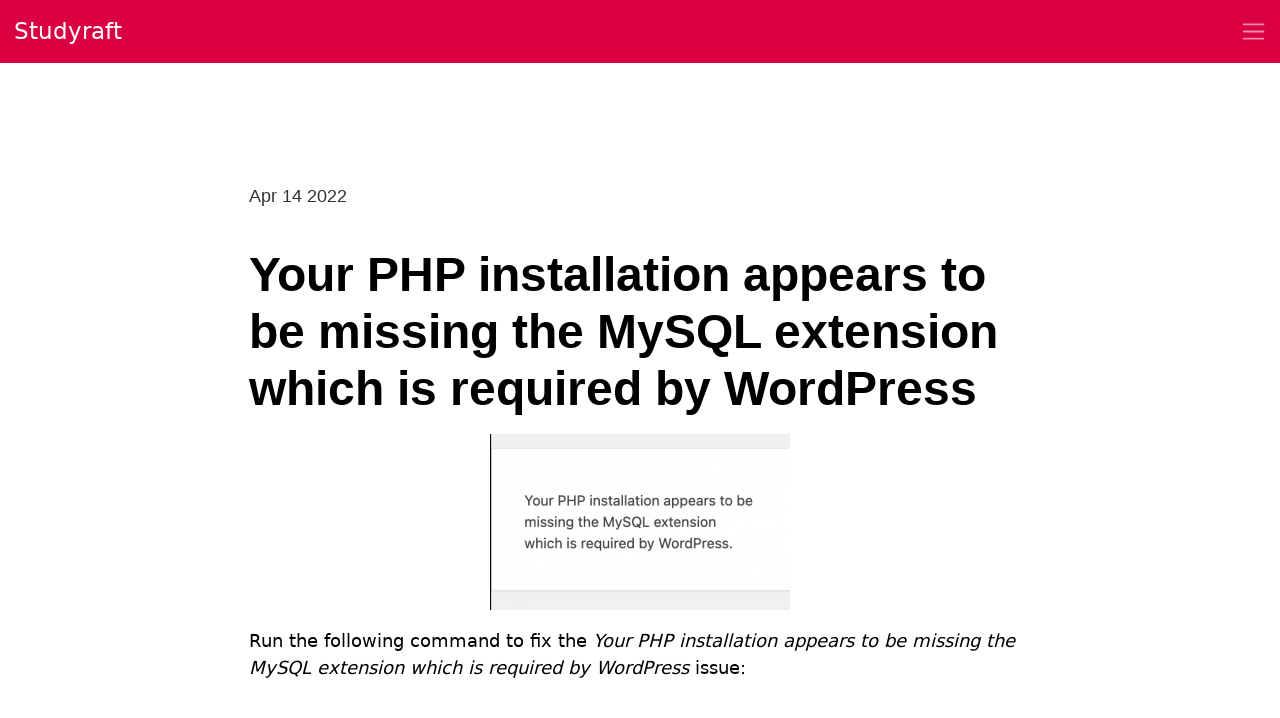

--- FILE ---
content_type: text/html; charset=UTF-8
request_url: https://studyraft.com/your-php-installation-appears-to-be-missing-the-mysql-extension-which-is-required-by-wordpress/
body_size: 26635
content:
<!doctype html><html lang="en-US"><head><style>img.lazy{min-height:1px}</style><link rel="preload" href="https://studyraft.com/wp-content/plugins/w3-total-cache/pub/js/lazyload.min.js" as="script"><meta charset="UTF-8" /><meta name="viewport" content="width=device-width, initial-scale=1" /><link rel="stylesheet" media="print" onload="this.onload=null;this.media='all';" id="ao_optimized_gfonts" href="https://fonts.googleapis.com/css?family=&amp;display=swap"><link rel="profile" href="https://gmpg.org/xfn/11" /><link href="https://cdn.jsdelivr.net/npm/bootstrap@5.0.2/dist/css/bootstrap.min.css" rel="stylesheet" integrity="sha384-EVSTQN3/azprG1Anm3QDgpJLIm9Nao0Yz1ztcQTwFspd3yD65VohhpuuCOmLASjC" crossorigin="anonymous"><meta name='robots' content='index, follow, max-image-preview:large, max-snippet:-1, max-video-preview:-1' /><title>Your PHP installation appears to be missing the MySQL extension which is required by WordPress - Studyraft</title><link rel="canonical" href="https://studyraft.com/your-php-installation-appears-to-be-missing-the-mysql-extension-which-is-required-by-wordpress/" /><meta property="og:locale" content="en_US" /><meta property="og:type" content="article" /><meta property="og:title" content="Your PHP installation appears to be missing the MySQL extension which is required by WordPress - Studyraft" /><meta property="og:description" content="Run the following command to fix the Your PHP installation appears to be missing the MySQL extension which is required by WordPress&nbsp;issue: sudo apt update sudo apt install php-mysql You will get the output like this: Unpacking php7.4-mysql (7.4.3-4ubuntu2.10) ... Selecting previously unselected package php-mysql. Preparing to unpack .../php-mysql_2%3a7.4+75_all.deb ... Unpacking php-mysql (2:7.4+75) ... Setting&hellip;More" /><meta property="og:url" content="https://studyraft.com/your-php-installation-appears-to-be-missing-the-mysql-extension-which-is-required-by-wordpress/" /><meta property="og:site_name" content="Studyraft" /><meta property="article:published_time" content="2022-04-14T09:06:32+00:00" /><meta property="article:modified_time" content="2022-12-09T17:44:19+00:00" /><meta property="og:image" content="https://studyraft.com/wp-content/uploads/2022/04/2022-04-14_14-28-58.png" /><meta property="og:image:width" content="521" /><meta property="og:image:height" content="305" /><meta property="og:image:type" content="image/png" /><meta name="author" content="Studyraft" /><meta name="twitter:card" content="summary_large_image" /><meta name="twitter:label1" content="Written by" /><meta name="twitter:data1" content="Studyraft" /><meta name="twitter:label2" content="Est. reading time" /><meta name="twitter:data2" content="1 minute" /><style media="all">@charset "UTF-8";.block-editor .block-editor-plain-text.wp-block-prismatic-blocks[style]{padding:20px;line-height:22px;font-size:14px;font-family:Menlo,Consolas,Monaco,monospace;white-space:pre;resize:vertical !important;overflow-x:auto !important;overflow-y:hidden !important;-webkit-hyphens:none;-moz-hyphens:none;-ms-hyphens:none;hyphens:none;-moz-tab-size:4;-o-tab-size:4;tab-size:4;-ms-word-break:normal;word-break:normal;-webkit-overflow-scrolling:touch}
/*! This file is auto-generated */
.wp-block-button__link{color:#fff;background-color:#32373c;border-radius:9999px;box-shadow:none;text-decoration:none;padding:calc(.667em + 2px) calc(1.333em + 2px);font-size:1.125em}.wp-block-file__button{background:#32373c;color:#fff;text-decoration:none}:root{--global--font-primary:var(--font-headings,'Playfair Display',Georgia,Times,serif);--global--font-secondary:var(--font-base,'Fira Sans',Helvetica,Arial,sans-serif);--global--font-code:monospace,monospace;--global--font-ui:var(--font-base,var(--global--font-secondary));--global--font-size-root:18px;--global--font-size-ratio:1.2;--global--font-size-base:1em;--global--font-size-xs:14px;--global--font-size-sm:16px;--global--font-size-md:18px;--global--font-size-lg:24px;--global--font-size-xl:28px;--global--font-size-xxl:32px;--global--font-size-xxxl:48px;--global--letter-spacing:normal;--global--font-weight:400;--global--line-height-base:1;--global--line-height-body:1.7;--global--line-height-heading:1.3;--global--color-primary:#000;--global--color-secondary:#3c8067;--global--color-primary-hover:var(--global--color-secondary);--global--color-secondary-hover:#336d58;--global--color-black:#000;--global--color-white:#fff;--global--color-foreground:#333;--global--color-foreground-low-contrast:#444;--global--color-foreground-high-contrast:#000;--global--color-background:#fff;--global--color-tertiary:#fafbf6;--global--color-background-dark:#ddd;--global--color-border:#efefef;--global--color-text-selection:#ebf2f0;--global--color-alert-success:#9acd32;--global--color-alert-info:skyblue;--global--color-alert-warning:gold;--global--color-alert-error:salmon;--global--spacing-unit:20px;--global--spacing-measure:unset;--global--spacing-horizontal:25px;--global--spacing-vertical:30px;--global--elevation:1px 1px 3px 0px rgba(0,0,0,.2);--global--border-radius-sm:9px;--global--border-radius-md:13.5px;--global--border-radius-lg:18px;--global--border-radius-pill:180px;--global--border-radius-none:0;--form--font-family:var(--global--font-secondary);--form--font-size:var(--global--font-size-md);--form--line-height:var(--global--line-height-body);--form--color-text:var(--global--color-foreground);--form--border-color:var(--global--color-border);--form--border-width:2px;--form--border-radius:0;--form--spacing-unit:calc(.5*var(--global--spacing-unit));--form--background-color:transparent;--form--box-shadow:none;--button--color-text:var(--global--color-background);--button--color-text-hover:var(--button--color-text);--button--color-text-active:var(--button--color-text);--button--color-background:var(--global--color-secondary);--button--color-background-hover:var(--global--color-secondary-hover);--button--color-background-active:var(--global--color-primary);--button--font-family:var(--global--font-ui);--button--font-size:var(--global--font-size-base);--button--font-weight:400;--button--line-height:1;--button--border-width:2px;--button--border-radius:4px;--button--padding-vertical:calc(var(--global--spacing-horizontal) - var(--button--border-width));--button--padding-horizontal:var(--global--spacing-horizontal);--cover--height:calc(15*var(--global--spacing-vertical));--cover--color-foreground:var(--global--color-foreground-high-contrast);--cover--color-background:var(--global--color-tertiary);--heading--font-family:var(--global--font-primary);--heading--line-height:1.3;--heading--font-size-h6:var(--global--font-size-base);--heading--font-size-h5:var(--global--font-size-md);--heading--font-size-h4:var(--global--font-size-lg);--heading--font-size-h3:var(--global--font-size-xl);--heading--font-size-h2:var(--global--font-size-xxl);--heading--font-size-h1:var(--global--font-size-xxxl);--heading--letter-spacing-h6:var(--global--letter-spacing);--heading--letter-spacing-h5:var(--global--letter-spacing);--heading--letter-spacing-h4:var(--global--letter-spacing);--heading--letter-spacing-h3:var(--global--letter-spacing);--heading--letter-spacing-h2:var(--global--letter-spacing);--heading--letter-spacing-h1:var(--global--letter-spacing);--heading--line-height-h6:1.3;--heading--line-height-h5:1.3;--heading--line-height-h4:1.3;--heading--line-height-h3:var(--heading--line-height);--heading--line-height-h2:var(--heading--line-height);--heading--line-height-h1:var(--heading--line-height);--heading--font-weight:400;--heading--font-weight-strong:600;--latest-posts--title-font-family:var(--heading--font-family);--latest-posts--title-font-size:var(--heading--font-size-h3);--latest-posts--description-font-family:var(--global--font-secondary);--latest-posts--description-font-size:var(--global--font-size-sm);--layout-grid--gutter-none:0px;--layout-grid--gutter-small:calc(var(--global--spacing-unit)/2);--layout-grid--gutter-medium:var(--global--spacing-unit);--layout-grid--gutter-large:calc(var(--global--spacing-unit)*2);--layout-grid--gutter-huge:calc(var(--global--spacing-unit)*3);--layout-grid--background-offset:var(--global--spacing-unit);--list--font-family:var(--global--font-secondary);--definition-term--font-family:var(--global--font-primary);--pullquote--font-family:var(--global--font-primary);--pullquote--font-size:var(--heading--font-size-h2);--pullquote--font-style:italic;--pullquote--letter-spacing:var(--heading--letter-spacing-h4);--pullquote--line-height:var(--global--line-height-heading);--pullquote--border-width:0;--pullquote--border-color:transparent;--pullquote--color-foreground:var(--global--color-foreground);--pullquote--color-background:var(--global--color-background);--quote--border-color:var(--global--color-secondary);--quote--border-width:1px;--quote--font-family:var(--global--font-secondary);--quote--font-size:var(--global--font-size-md);--quote--font-size-large:var(--global--font-size-lg);--quote--font-style:normal;--quote--font-style-large:normal;--quote--line-height:var(--global--line-height-body);--quote--line-height-large:1.5;--separator--border-color:var(--global--color-border);--separator--height:2px;--separator--width:calc(6*var(--global--spacing-horizontal));--utilities--font-size-xs:var(--global--font-size-xs);--utilities--font-size-sm:var(--global--font-size-sm);--utilities--font-size-md:var(--global--font-size-md);--utilities--font-size-lg:var(--global--font-size-lg);--utilities--font-size-xl:var(--global--font-size-xl);--utilities--font-size-xxl:var(--global--font-size-xxl);--utilities--font-size-xxxl:var(--global--font-size-xxxl);--branding--color-text:var(--global--color-foreground);--branding--color-link:var(--global--color-primary);--branding--color-link-hover:var(--global--color-primary-hover);--branding--title--font-family:var(--global--font-primary);--branding--title--font-size:calc(1.25*var(--heading--font-size-h1));--branding--title--font-size-mobile:var(--heading--font-size-h1);--branding--title--font-weight:700;--branding--description--font-family:var(--global--font-secondary);--branding--description--font-size:var(--global--font-size-sm);--branding--description--font-family:var(--global--font-secondary);--branding--logo--max-width:120px;--branding--logo--max-height:120px;--branding--logo--max-width-mobile:96px;--branding--logo--max-height-mobile:96px;--primary-nav--font-family:var(--global--font-secondary);--primary-nav--font-family-mobile:var(--global--font-primary);--primary-nav--font-size:var(--global--font-size-sm);--primary-nav--font-size-mobile:var(--global--font-size-xxl);--primary-nav--font-size-sub-menu-mobile:var(--global--font-size-lg);--primary-nav--font-style:normal;--primary-nav--font-style-sub-menu-mobile:italic;--primary-nav--font-weight:400;--primary-nav--line-height:var(--global--line-height-body);--primary-nav--color-border:var(--global--color-secondary);--primary-nav--color-link:var(--global--color-primary);--primary-nav--color-link-hover:var(--global--color-primary-hover);--primary-nav--color-text:var(--global--color-foreground);--primary-nav--padding:calc(.66*var(--global--spacing-unit));--primary-nav--justify-content:center;--social-nav--color-link:var(--global--color-foreground);--social-nav--color-link-hover:var(--global--color-primary-hover);--social-nav--padding:calc(.5*var(--primary-nav--padding));--wpcom-marketing-bar--height:45px;--wpadmin-bar--height:46px;--entry-header--color:var(--global--color-primary);--entry-header--color-link:currentColor;--entry-header--color-hover:var(--global--color-primary-hover);--entry-header--color-focus:var(--global--color-secondary);--entry-header--font-family:var(--heading--font-family);--entry-header--font-size:var(--heading--font-size-h2);--entry-content--font-family:var(--heading--font-size-h2);--entry-meta--color:var(--global--color-foreground);--entry-meta--color-link:currentColor;--entry-meta--color-hover:var(--global--color-primary-hover);--entry-meta--font-family:var(--global--font-primary);--entry-meta--font-size:var(--global--font-size-xs);--entry-author-bio--font-family:var(--heading--font-family);--entry-author-bio--font-size:var(--heading--font-size-h3);--comments--border-color:var(--global--color-border);--footer--color-text:var(--global--color-foreground);--footer--color-link:var(--global--color-primary);--footer--color-link-hover:var(--global--color-primary-hover);--footer--font-family:var(--global--font-primary);--footer--font-size:var(--global--font-size-sm);--pagination--color-text:var(--global--color-foreground);--pagination--color-link:var(--global--color-primary);--pagination--color-link-hover:var(--global--color-primary-hover);--pagination--font-family:var(--global--font-secondary);--pagination--font-size:var(--global--font-size-sm);--pagination--font-weight:400;--wc--wrapper-width:default;--wc--table--border-color:var(--global--color-border);--wc--table--border-radius:0;--wc--table--border-width:1px;--wc--table--padding:var(--global--spacing-unit);--wc--tabs--border-color:var(--global--color-border);--wc--tabs--border-radius:10px;--wc--tabs--border-width:1px;--wc--tabs--padding:var(--global--spacing-horizontal);--wc--mini-cart--color-background:var(--global--color-background);--wc--mini-cart--color-text:var(--global--color-foreground);--wc--mini-cart--color-subtotal:var(--global--color-foreground);--wc--mini-cart--color-count:var(--global--color-foreground-low-contrast);--wc--mini-cart--color-border:var(--global--color-border);--wc--mini-cart--button-text-color:var(--button--color-text);--wc--mini-cart--button-background-color:var(--button--color-background);--wc--mini-cart--width:calc(25*var(--global--spacing-unit));--wc--star-rating--color:var(--global--color-alert-warning)}:root{--responsive--spacing-horizontal:calc(2*var(--global--spacing-horizontal));--responsive--aligndefault-width:calc(100vw - var(--responsive--spacing-horizontal));--responsive--alignwide-width:calc(100vw - var(--responsive--spacing-horizontal));--responsive--alignfull-width:100%;--responsive--alignwide-width-multiplier:calc(16*var(--global--spacing-horizontal));--responsive--alignrightleft-width:var(--global--spacing-horizontal)}@media only screen and (min-width:482px){:root{--responsive--alignrightleft-width:calc(50% - (.5*(100vw - var(--responsive--aligndefault-width))))}}@media only screen and (min-width:652px){:root{--responsive--aligndefault-width:min(calc(100vw - 2*var(--global--spacing-horizontal)),620px);--responsive--alignwide-width:min(calc(100vw - 2*var(--global--spacing-horizontal)),790px)}}.default-max-width,hr.wp-block-separator.is-style-wide,.entry-content>*:not(.alignwide):not(.alignfull):not(.alignleft):not(.alignright):not(.wp-block-separator):not(.entry-attachment):not(.woocommerce),*[class*=inner-container]>*:not(.entry-content):not(.alignwide):not(.alignfull):not(.alignleft):not(.alignright):not(.wp-block-separator):not(.entry-attachment):not(.woocommerce),.wp-block-template-part>*:not(.entry-content):not(.alignwide):not(.alignfull):not(.alignleft):not(.alignright):not(.wp-block-separator):not(.entry-attachment):not(.woocommerce),.entry-content .wp-audio-shortcode,.post-thumbnail,.navigation{max-width:var(--responsive--aligndefault-width);margin-left:auto;margin-right:auto}.wide-max-width,.alignwide{max-width:var(--responsive--alignwide-width);margin-left:auto;margin-right:auto}@media only screen and (min-width:482px){.full-max-width,.alignfull,.singular .post-thumbnail{max-width:var(--responsive--alignfull-width);width:auto;margin-left:auto;margin-right:auto}}.alignwide [class*=inner-container]>.alignwide,.alignfull [class*=inner-container]>.alignwide{margin-left:auto;margin-right:auto;width:var(--responsive--alignwide-width);max-width:var(--responsive--alignfull-width)}.site-header,.site-main,.site-footer{padding-top:var(--global--spacing-vertical);padding-bottom:var(--global--spacing-vertical);margin-left:auto;margin-right:auto}.site-header{padding-top:calc(3*var(--global--spacing-vertical));padding-bottom:calc(3*var(--global--spacing-vertical))}.has-main-navigation .site-header{padding-top:calc(4*var(--global--spacing-vertical))}@media only screen and (min-width:482px){.site-header{padding-top:calc(3*var(--global--spacing-vertical));padding-bottom:calc(3*var(--global--spacing-vertical))}.has-main-navigation .site-header{padding-top:calc(3*var(--global--spacing-vertical))}}.site-main>*{margin-top:calc(3*var(--global--spacing-vertical));margin-bottom:calc(3*var(--global--spacing-vertical))}.site-main>*:first-child{margin-top:0}.site-main>*:last-child{margin-bottom:0}.entry-header,.post-thumbnail,.entry-content,.entry-footer,.entry-author,.widget-area{margin-top:var(--global--spacing-vertical);margin-right:auto;margin-bottom:var(--global--spacing-vertical);margin-left:auto}.site-footer>*,.site-main>article>*,.site-main>.not-found>*,.entry-content>*,[class*=inner-container]>*,.wp-block-template-part>*,.widget-area>*,.widget-column>*{margin-top:calc(.666*var(--global--spacing-vertical));margin-bottom:calc(.666*var(--global--spacing-vertical))}@media only screen and (min-width:482px){.site-footer>*,.site-main>article>*,.site-main>.not-found>*,.entry-content>*,[class*=inner-container]>*,.wp-block-template-part>*,.widget-area>*,.widget-column>*{margin-top:var(--global--spacing-vertical);margin-bottom:var(--global--spacing-vertical)}}.site-footer>*:first-child,.site-main>article>*:first-child,.site-main>.not-found>*:first-child,.entry-content>*:first-child,[class*=inner-container]>*:first-child,.wp-block-template-part>*:first-child,.widget-area>*:first-child,.widget-column>*:first-child{margin-top:0}.site-footer>*:last-child,.site-main>article>*:last-child,.site-main>.not-found>*:last-child,.entry-content>*:last-child,[class*=inner-container]>*:last-child,.wp-block-template-part>*:last-child,.widget-area>*:last-child,.widget-column>*:last-child{margin-bottom:0}.site-header>*,.entry-header>*,.post-thumbnail>*,.page-content>*,.comment-content>*,.entry-author>*,.widget>*{margin-top:var(--global--spacing-unit);margin-bottom:var(--global--spacing-unit)}.site-header>*:first-child,.entry-header>*:first-child,.post-thumbnail>*:first-child,.page-content>*:first-child,.comment-content>*:first-child,.entry-author>*:first-child,.widget>*:first-child{margin-top:0}.site-header>*:last-child,.entry-header>*:last-child,.post-thumbnail>*:last-child,.page-content>*:last-child,.comment-content>*:last-child,.entry-author>*:last-child,.widget>*:last-child{margin-bottom:0}.entry-content>*.alignleft,.entry-content>*.alignright,.entry-content>*.alignleft:first-child+*,.entry-content>*.alignright:first-child+*,.entry-content>*.alignfull{margin-top:0}.entry-content>*:last-child,.entry-content>*.alignfull{margin-bottom:0}.entry-content>*.alignfull+.alignleft,.entry-content>*.alignfull+.alignright{margin-top:var(--global--spacing-vertical)}body{display:none;display:var(--skip,block)}button,.button,input[type=submit],.a8c-posts-list__view-all,button[data-load-more-btn]{line-height:var(--button--line-height);color:var(--button--color-text);cursor:pointer;font-weight:var(--button--font-weight);font-family:var(--button--font-family);font-size:var(--button--font-size);background-color:var(--button--color-background);border-radius:var(--button--border-radius);border-width:0;text-decoration:none;padding:var(--button--padding-vertical) var(--button--padding-horizontal)}button:before,.button:before,input[type=submit]:before,.a8c-posts-list__view-all:before,button[data-load-more-btn]:before,button:after,.button:after,input[type=submit]:after,.a8c-posts-list__view-all:after,button[data-load-more-btn]:after{content:'';display:block;height:0;width:0}button:before,.button:before,input[type=submit]:before,.a8c-posts-list__view-all:before,button[data-load-more-btn]:before{margin-bottom:-calc(.5em*var(--button--line-height) + -.38)}button:after,.button:after,input[type=submit]:after,.a8c-posts-list__view-all:after,button[data-load-more-btn]:after{margin-top:-calc(.5em*var(--button--line-height) + -.39)}button:not(.has-background):active,.button:not(.has-background):active,input:not(.has-background):active[type=submit],.a8c-posts-list__view-all:not(.has-background):active{color:var(--button--color-text-active);background-color:var(--button--color-background-active)}button:not(.has-background):hover,.button:not(.has-background):hover,input:not(.has-background):hover[type=submit],.a8c-posts-list__view-all:not(.has-background):hover,button:not(.has-background):focus,.button:not(.has-background):focus,input:not(.has-background):focus[type=submit],.a8c-posts-list__view-all:not(.has-background):focus,button:not(.has-background).has-focus,.button:not(.has-background).has-focus,input:not(.has-background).has-focus[type=submit],.a8c-posts-list__view-all:not(.has-background).has-focus{color:var(--button--color-text-hover);background-color:var(--button--color-background-hover)}
/*! normalize.css v8.0.1 | MIT License | github.com/necolas/normalize.css */
html{line-height:1.15;-webkit-text-size-adjust:100%}body{margin:0}main{display:block}h1{font-size:2em;margin:.67em 0}hr{box-sizing:content-box;height:0;overflow:visible}pre{font-family:monospace,monospace;font-size:1em;overflow:scroll}a{background-color:transparent}abbr[title]{border-bottom:none;text-decoration:underline;text-decoration:underline dotted}b,strong{font-weight:700}code,kbd,samp{font-family:monospace,monospace;font-size:1em}small{font-size:80%}sub,sup{font-size:75%;line-height:0;position:relative;vertical-align:baseline}sub{bottom:-.25em}sup{top:-.5em}img{border-style:none}button,input,optgroup,select,textarea{font-family:inherit;font-size:100%;line-height:1.15;margin:0}button,input{overflow:visible}button,select{text-transform:none}button,[type=button],[type=reset],[type=submit]{-webkit-appearance:button}button::-moz-focus-inner,[type=button]::-moz-focus-inner,[type=reset]::-moz-focus-inner,[type=submit]::-moz-focus-inner{border-style:none;padding:0}button:-moz-focusring,[type=button]:-moz-focusring,[type=reset]:-moz-focusring,[type=submit]:-moz-focusring{outline:1px dotted ButtonText}fieldset{padding:.35em .75em .625em}legend{box-sizing:border-box;color:inherit;display:table;max-width:100%;padding:0;white-space:normal}progress{vertical-align:baseline}textarea{overflow:auto}[type=checkbox],[type=radio]{box-sizing:border-box;padding:0}[type=number]::-webkit-inner-spin-button,[type=number]::-webkit-outer-spin-button{height:auto}[type=search]{-webkit-appearance:textfield;outline-offset:-2px}[type=search]::-webkit-search-decoration{-webkit-appearance:none}::-webkit-file-upload-button{-webkit-appearance:button;font:inherit}details{display:block}summary{display:list-item}template{display:none}[hidden]{display:none}html,body,p,ol,ul,li,dl,dt,dd,blockquote,figure,fieldset,form,legend,textarea,pre,iframe,hr,h1,h2,h3,h4,h5,h6{padding:0;margin:0;-moz-osx-font-smoothing:grayscale;-webkit-font-smoothing:antialiased}html{box-sizing:border-box}*,*:before,*:after{box-sizing:inherit}html{font-size:calc(var(--global--font-size-root)/var(--global--font-size-ratio));font-family:var(--global--font-secondary);line-height:var(--global--line-height-body)}@media only screen and (min-width:482px){html{font-size:var(--global--font-size-root)}}body{font-size:var(--global--font-size-base);font-weight:var(--global--font-weight);color:var(--global--color-foreground);text-align:left;background-color:var(--global--color-background)}a{border-bottom:1px solid var(--global--color-secondary);color:var(--wp--style--color--link,var(--global--color-primary));text-decoration:none;transition:border-color .1s ease-out}a:hover,a:focus{border-bottom-color:transparent}a:hover{color:var(--global--color-primary-hover)}a:focus{color:var(--global--color-secondary)}a:active{color:var(--wp--style--color--link,var(--global--color-primary))}.has-link-color a{border-bottom:1px solid var(--wp--style--color--link,var(--global--color-primary))}.has-link-color a:hover,.has-link-color a:focus{border-bottom-color:transparent}.has-background:not(.has-background-background-color) .has-link-color a,.has-background:not(.has-background-background-color).has-link-color a{color:var(--wp--style--color--link,var(--global--color-primary))}button,a{cursor:pointer}.site *:focus{outline-width:1px;outline-style:dotted;outline-color:var(--global--color-secondary)}.screen-reader-text{border:0;clip:rect(1px,1px,1px,1px);clip-path:inset(50%);height:1px;margin:-1px;overflow:hidden;padding:0;position:absolute !important;width:1px;word-wrap:normal !important}.screen-reader-text:focus{background-color:var(--global--color-background);border-radius:3px;box-shadow:0 0 2px 2px rgba(0,0,0,.6);clip:auto !important;clip-path:none;color:var(--global--color-foreground);display:block;font-size:var(--global--font-size-md);font-weight:700;height:auto;left:5px;line-height:normal;padding:15px 23px 14px;text-decoration:none;top:5px;width:auto;z-index:100000}#content[tabindex="-1"]:focus{outline:0}.clear:before,.clear:after,.entry-content:before,.entry-content:after,.comment-content:before,.comment-content:after,.site-header:before,.site-header:after,.site-content:before,.site-content:after,.site-footer:before,.site-footer:after{content:"";display:table;table-layout:fixed}.clear:after,.entry-content:after,.comment-content:after,.site-header:after,.site-content:after,.site-footer:after{clear:both}header *,main *,footer *{max-width:var(--global--spacing-measure)}html,body,div,header,nav,article,figure,hr,main,section,footer{max-width:none}::selection{background-color:var(--global--color-text-selection)}::-moz-selection{background-color:var(--global--color-text-selection)}blockquote{margin:0;padding:0}blockquote p{font-size:var(--heading--font-size-h4);letter-spacing:var(--heading--letter-spacing-h4);line-height:var(--heading--line-height)}blockquote cite,blockquote footer{color:var(--global--color-foreground-low-contrast);font-size:var(--global--font-size-xs);letter-spacing:var(--global--letter-spacing)}blockquote>*{margin-top:var(--global--spacing-unit);margin-bottom:var(--global--spacing-unit)}blockquote>*:first-child{margin-top:0}blockquote>*:last-child{margin-bottom:0}blockquote.alignleft,blockquote.alignright{padding-left:inherit}blockquote.alignleft p,blockquote.alignright p{font-size:var(--heading--font-size-h5);max-width:inherit;width:inherit}blockquote.alignleft cite,blockquote.alignleft footer,blockquote.alignright cite,blockquote.alignright footer{font-size:var(--global--font-size-xs);letter-spacing:var(--global--letter-spacing)}input[type=text],input[type=email],input[type=url],input[type=password],input[type=search],input[type=number],input[type=tel],input[type=range],input[type=date],input[type=month],input[type=week],input[type=time],input[type=datetime],input[type=datetime-local],input[type=color],textarea{border:var(--form--border-width) solid var(--form--border-color);border-radius:var(--form--border-radius);color:var(--form--color-text);line-height:var(--global--line-height-body);padding:var(--form--spacing-unit);background:var(--form--background-color);box-shadow:var(--form--box-shadow)}input[type=text]:focus,input[type=email]:focus,input[type=url]:focus,input[type=password]:focus,input[type=search]:focus,input[type=number]:focus,input[type=tel]:focus,input[type=range]:focus,input[type=date]:focus,input[type=month]:focus,input[type=week]:focus,input[type=time]:focus,input[type=datetime]:focus,input[type=datetime-local]:focus,input[type=color]:focus,textarea:focus{color:var(--form--color-text);border-color:var(--form--border-color)}select{border:var(--form--border-width) solid var(--form--border-color)}textarea{width:100%}input[type=checkbox]+label{display:inline;margin-left:.5em;line-height:1em}figcaption,.wp-caption,.wp-caption-text{color:var(--global--color-foreground-low-contrast);font-size:var(--global--font-size-xs);line-height:var(--global--line-height-body);margin-top:calc(.5*var(--global--spacing-unit));margin-bottom:var(--global--spacing-unit);text-align:center}.alignleft figcaption,.alignright figcaption,.alignleft .wp-caption,.alignright .wp-caption,.alignleft .wp-caption-text,.alignright .wp-caption-text{margin-bottom:0}.page-content .wp-smiley,.entry-content .wp-smiley,.comment-content .wp-smiley{border:none;margin-bottom:0;margin-top:0;padding:0}embed,iframe,object{max-width:100%}.wp-block-audio{min-width:inherit}.wp-block-audio.alignleft,.wp-block-audio.alignright{min-width:300px}.wp-block-button{font-family:var(--button--font-family);font-size:var(--button--font-size);font-weight:var(--button--font-weight);line-height:var(--button--line-height)}.wp-block-button:not(.is-style-outline) .wp-block-button__link:not(.has-background):active{color:var(--button--color-text-active);background-color:var(--button--color-background-active)}.wp-block-button:not(.is-style-outline) .wp-block-button__link:not(.has-background):hover,.wp-block-button:not(.is-style-outline) .wp-block-button__link:not(.has-background):focus,.wp-block-button:not(.is-style-outline) .wp-block-button__link:not(.has-background).has-focus{color:var(--button--color-text-hover);background-color:var(--button--color-background-hover)}.wp-block-button.wp-block-button__link,.wp-block-button .wp-block-button__link{line-height:var(--button--line-height);color:var(--button--color-text);cursor:pointer;font-weight:var(--button--font-weight);font-family:var(--button--font-family);font-size:var(--button--font-size);background-color:var(--button--color-background);border-radius:var(--button--border-radius);border-width:0;text-decoration:none;padding:var(--button--padding-vertical) var(--button--padding-horizontal)}.wp-block-button.wp-block-button__link:before,.wp-block-button.wp-block-button__link:after,.wp-block-button .wp-block-button__link:before,.wp-block-button .wp-block-button__link:after{content:'';display:block;height:0;width:0}.wp-block-button.wp-block-button__link:before,.wp-block-button .wp-block-button__link:before{margin-bottom:-calc(.5em*var(--button--line-height) + -.38)}.wp-block-button.wp-block-button__link:after,.wp-block-button .wp-block-button__link:after{margin-top:-calc(.5em*var(--button--line-height) + -.39)}.wp-block-button.is-style-outline{border:none}.wp-block-button.is-style-outline.wp-block-button__link,.wp-block-button.is-style-outline .wp-block-button__link{border:var(--button--border-width) solid currentcolor;padding:var(--button--padding-vertical) var(--button--padding-horizontal)}.wp-block-button.is-style-outline.wp-block-button__link:not(.has-background),.wp-block-button.is-style-outline .wp-block-button__link:not(.has-background){background:0 0}.wp-block-button.is-style-outline.wp-block-button__link:not(.has-text-color),.wp-block-button.is-style-outline .wp-block-button__link:not(.has-text-color){color:var(--button--color-background)}.wp-block-button.is-style-outline.wp-block-button__link:not(.has-text-color):active,.wp-block-button.is-style-outline.wp-block-button__link.has-secondary-color:active,.wp-block-button.is-style-outline .wp-block-button__link:not(.has-text-color):active,.wp-block-button.is-style-outline .wp-block-button__link.has-secondary-color:active{color:var(--button--color-background)}.wp-block-button.is-style-outline.wp-block-button__link:not(.has-text-color):hover,.wp-block-button.is-style-outline.wp-block-button__link:not(.has-text-color):focus,.wp-block-button.is-style-outline.wp-block-button__link:not(.has-text-color).has-focus,.wp-block-button.is-style-outline.wp-block-button__link.has-secondary-color:hover,.wp-block-button.is-style-outline.wp-block-button__link.has-secondary-color:focus,.wp-block-button.is-style-outline.wp-block-button__link.has-secondary-color.has-focus,.wp-block-button.is-style-outline .wp-block-button__link:not(.has-text-color):hover,.wp-block-button.is-style-outline .wp-block-button__link:not(.has-text-color):focus,.wp-block-button.is-style-outline .wp-block-button__link:not(.has-text-color).has-focus,.wp-block-button.is-style-outline .wp-block-button__link.has-secondary-color:hover,.wp-block-button.is-style-outline .wp-block-button__link.has-secondary-color:focus,.wp-block-button.is-style-outline .wp-block-button__link.has-secondary-color.has-focus{color:var(--button--color-background-hover)}.wp-block-button.is-style-squared .wp-block-button__link{border-radius:0}.wp-block-calendar table th{background-color:var(--global--color-foreground);color:var(--global--color-background)}.wp-block-calendar table tbody,.wp-block-calendar table caption{color:var(--global--color-foreground)}.wp-block-code{color:var(--global--color-foreground);font-size:var(--global--font-size-sm);padding:var(--global--spacing-unit);border-color:var(--global--color-border)}.wp-block-code pre{color:var(--global--color-foreground)}.wp-block-columns .wp-block-column>*{margin-top:calc(.66*var(--global--spacing-vertical));margin-bottom:calc(.66*var(--global--spacing-vertical))}@media only screen and (min-width:482px){.wp-block-columns .wp-block-column>*{margin-top:var(--global--spacing-vertical);margin-bottom:var(--global--spacing-vertical)}}.wp-block-columns .wp-block-column>*:first-child{margin-top:0}.wp-block-columns .wp-block-column>*:last-child{margin-bottom:0}.wp-block-columns .wp-block-column:last-child{margin-bottom:0}.wp-block-columns .wp-block-column:not(:last-child){margin-bottom:calc(.66*var(--global--spacing-vertical))}@media only screen and (min-width:482px){.wp-block-columns .wp-block-column:not(:last-child){margin-bottom:var(--global--spacing-vertical)}}@media only screen and (min-width:652px){.wp-block-columns .wp-block-column:not(:last-child){margin-bottom:0}}.wp-block-columns.alignfull{padding-left:var(--global--spacing-unit);padding-right:var(--global--spacing-unit)}.wp-block-cover,.wp-block-cover-image{background-color:var(--cover--color-foreground);min-height:var(--cover--height);margin-top:inherit;margin-bottom:inherit}.wp-block-cover .wp-block-cover__inner-container,.wp-block-cover .wp-block-cover-image-text,.wp-block-cover .wp-block-cover-text,.wp-block-cover-image .wp-block-cover__inner-container,.wp-block-cover-image .wp-block-cover-image-text,.wp-block-cover-image .wp-block-cover-text{color:currentColor;margin-top:var(--global--spacing-vertical);margin-bottom:var(--global--spacing-vertical)}.wp-block-cover .wp-block-cover__inner-container a:not(.has-text-color):not(.wp-block-button__link),.wp-block-cover .wp-block-cover-image-text a:not(.has-text-color):not(.wp-block-button__link),.wp-block-cover .wp-block-cover-text a:not(.has-text-color):not(.wp-block-button__link),.wp-block-cover-image .wp-block-cover__inner-container a:not(.has-text-color):not(.wp-block-button__link),.wp-block-cover-image .wp-block-cover-image-text a:not(.has-text-color):not(.wp-block-button__link),.wp-block-cover-image .wp-block-cover-text a:not(.has-text-color):not(.wp-block-button__link){color:currentColor}.wp-block-cover .wp-block-cover__inner-container .has-link-color a,.wp-block-cover .wp-block-cover-image-text .has-link-color a,.wp-block-cover .wp-block-cover-text .has-link-color a,.wp-block-cover-image .wp-block-cover__inner-container .has-link-color a,.wp-block-cover-image .wp-block-cover-image-text .has-link-color a,.wp-block-cover-image .wp-block-cover-text .has-link-color a{color:var(--wp--style--color--link,var(--global--color-primary))}.wp-block-cover:not([class*=background-color]) .wp-block-cover__inner-container,.wp-block-cover:not([class*=background-color]) .wp-block-cover-image-text,.wp-block-cover:not([class*=background-color]) .wp-block-cover-text,.wp-block-cover-image:not([class*=background-color]) .wp-block-cover__inner-container,.wp-block-cover-image:not([class*=background-color]) .wp-block-cover-image-text,.wp-block-cover-image:not([class*=background-color]) .wp-block-cover-text{color:var(--cover--color-background)}.wp-block-cover h2,.wp-block-cover-image h2{font-size:var(--heading--font-size-h2);letter-spacing:var(--heading--letter-spacing-h2);line-height:var(--heading--line-height);max-width:inherit;text-align:inherit;padding:0}.wp-block-cover h2.has-text-align-left,.wp-block-cover-image h2.has-text-align-left{text-align:left}.wp-block-cover h2.has-text-align-center,.wp-block-cover-image h2.has-text-align-center{text-align:center}.wp-block-cover h2.has-text-align-right,.wp-block-cover-image h2.has-text-align-right{text-align:right}.wp-block-cover .wp-block-cover__inner-container,.wp-block-cover-image .wp-block-cover__inner-container{width:calc(100% - calc(2*var(--global--spacing-vertical)))}.wp-block-cover .wp-block-cover__inner-container>*,.wp-block-cover-image .wp-block-cover__inner-container>*{margin-top:calc(.666*var(--global--spacing-vertical));margin-bottom:calc(.666*var(--global--spacing-vertical))}@media only screen and (min-width:482px){.wp-block-cover .wp-block-cover__inner-container>*,.wp-block-cover-image .wp-block-cover__inner-container>*{margin-top:var(--global--spacing-vertical);margin-bottom:var(--global--spacing-vertical)}}.wp-block-cover .wp-block-cover__inner-container>*:first-child,.wp-block-cover-image .wp-block-cover__inner-container>*:first-child{margin-top:0}.wp-block-cover .wp-block-cover__inner-container>*:last-child,.wp-block-cover-image .wp-block-cover__inner-container>*:last-child{margin-bottom:0}.wp-block-cover.alignleft,.wp-block-cover.alignright,.wp-block-cover-image.alignleft,.wp-block-cover-image.alignright{margin-top:0}.wp-block-cover.alignleft>*,.wp-block-cover.alignright>*,.wp-block-cover-image.alignleft>*,.wp-block-cover-image.alignright>*{margin-top:calc(2*var(--global--spacing-vertical));margin-bottom:calc(2*var(--global--spacing-vertical));padding-left:var(--global--spacing-horizontal);padding-right:var(--global--spacing-horizontal);width:100%}.wp-block-cover.has-left-content,.wp-block-cover.has-right-content,.wp-block-cover-image.has-left-content,.wp-block-cover-image.has-right-content{justify-content:center}.wp-block-file a.wp-block-file__button:active,.wp-block-file a.wp-block-file__button:focus,.wp-block-file a.wp-block-file__button:hover,.wp-block-file a.wp-block-file__button:visited{color:var(--button--color-text-hover);opacity:inherit}.wp-block-file a:after{content:'';display:block}.wp-block-file .wp-block-file__button{line-height:var(--button--line-height);color:var(--button--color-text);cursor:pointer;font-weight:var(--button--font-weight);font-family:var(--button--font-family);font-size:var(--button--font-size);background-color:var(--button--color-background);border-radius:var(--button--border-radius);border-width:0;text-decoration:none;padding:var(--button--padding-vertical) var(--button--padding-horizontal);display:inline-block;margin:calc(.5*var(--global--spacing-unit)) 0 0 0;padding:calc(.5*var(--button--padding-vertical)) calc(.5*var(--button--padding-horizontal))}.wp-block-file .wp-block-file__button:before,.wp-block-file .wp-block-file__button:after{content:'';display:block;height:0;width:0}.wp-block-file .wp-block-file__button:before{margin-bottom:-calc(.5em*var(--button--line-height) + -.38)}.wp-block-file .wp-block-file__button:after{margin-top:-calc(.5em*var(--button--line-height) + -.39)}.wp-block-file .wp-block-file__button:not(.has-background):active{color:var(--button--color-text-active);background-color:var(--button--color-background-active)}.wp-block-file .wp-block-file__button:not(.has-background):hover,.wp-block-file .wp-block-file__button:not(.has-background):focus,.wp-block-file .wp-block-file__button:not(.has-background).has-focus{color:var(--button--color-text-hover);background-color:var(--button--color-background-hover)}.wp-block-gallery{margin:0 auto}.wp-block-gallery .blocks-gallery-image figcaption,.wp-block-gallery .blocks-gallery-item figcaption{margin:0;color:var(--global--color-white);font:var(--global--font-size-sm)}.wp-block-gallery.alignfull .blocks-gallery-grid{width:100%}.wp-block-group .wp-block-group__inner-container{margin-left:auto;margin-right:auto}.wp-block-group .wp-block-group__inner-container>*{margin-top:calc(.666*var(--global--spacing-vertical));margin-bottom:calc(.666*var(--global--spacing-vertical))}@media only screen and (min-width:482px){.wp-block-group .wp-block-group__inner-container>*{margin-top:var(--global--spacing-vertical);margin-bottom:var(--global--spacing-vertical)}}.wp-block-group .wp-block-group__inner-container>*:first-child{margin-top:0}.wp-block-group .wp-block-group__inner-container>*:last-child{margin-bottom:0}.wp-block-group.has-background{padding:calc(.666*var(--global--spacing-vertical))}@media only screen and (min-width:482px){.wp-block-group.has-background{padding:var(--global--spacing-vertical)}}h1,.h1,h2,.h2,h3,.h3,h4,.h4,h5,.h5,h6,.h6{clear:both;font-family:var(--heading--font-family);font-weight:var(--heading--font-weight)}h1 strong,.h1 strong,h2 strong,.h2 strong,h3 strong,.h3 strong,h4 strong,.h4 strong,h5 strong,.h5 strong,h6 strong,.h6 strong{font-weight:var(--heading--font-weight-strong)}h1,.h1{font-size:var(--heading--font-size-h1);letter-spacing:var(--heading--letter-spacing-h1);line-height:var(--heading--line-height-h1)}h2,.h2{font-size:var(--heading--font-size-h2);letter-spacing:var(--heading--letter-spacing-h2);line-height:var(--heading--line-height-h2)}h3,.h3{font-size:var(--heading--font-size-h3);letter-spacing:var(--heading--letter-spacing-h3);line-height:var(--heading--line-height-h3)}h4,.h4{font-size:var(--heading--font-size-h4);letter-spacing:var(--heading--letter-spacing-h4);line-height:var(--heading--line-height-h4)}h5,.h5{font-size:var(--heading--font-size-h5);letter-spacing:var(--heading--letter-spacing-h5);line-height:var(--heading--line-height-h5)}h6,.h6{font-size:var(--heading--font-size-h6);letter-spacing:var(--heading--letter-spacing-h6);line-height:var(--heading--line-height-h6)}.wp-block-image{text-align:center}.wp-block-image figcaption{color:var(--global--color-foreground-low-contrast);font-size:var(--global--font-size-xs);line-height:var(--global--line-height-body);margin-top:calc(.5*var(--global--spacing-unit));margin-bottom:var(--global--spacing-unit);text-align:center}.wp-block-image .alignright{margin-left:var(--global--spacing-horizontal)}.wp-block-image .alignleft{margin-right:var(--global--spacing-horizontal)}.entry-content>*[class=wp-block-image],.entry-content [class*=inner-container]>*[class=wp-block-image]{margin-top:0;margin-bottom:0}.entry-content>*[class=wp-block-image]+*,.entry-content [class*=inner-container]>*[class=wp-block-image]+*{margin-top:0}img{height:auto;max-width:100%;vertical-align:middle}.wp-block-latest-comments{margin-left:0}.wp-block-latest-comments .wp-block-latest-comments__comment{font-size:var(--global--font-size-sm);line-height:var(--global--line-height-body);margin-top:var(--global--spacing-vertical);margin-bottom:var(--global--spacing-vertical)}.wp-block-latest-comments .wp-block-latest-comments__comment:first-child{margin-top:0}.wp-block-latest-comments .wp-block-latest-comments__comment:last-child{margin-bottom:0}.wp-block-latest-comments .wp-block-latest-comments__comment-meta{font-family:var(--heading--font-family)}.wp-block-latest-comments .wp-block-latest-comments__comment-date{color:var(--global--color-foreground-low-contrast);font-size:var(--global--font-size-sm)}.wp-block-latest-comments .wp-block-latest-comments__comment-excerpt p{font-size:var(--global--font-size-sm);line-height:var(--global--line-height-body);margin:0}.wp-block-latest-posts{padding-left:0}.wp-block-latest-posts:not(.is-grid)>li{margin-top:var(--global--spacing-vertical);margin-bottom:var(--global--spacing-vertical)}.wp-block-latest-posts:not(.is-grid)>li:first-child{margin-top:0}.wp-block-latest-posts:not(.is-grid)>li:last-child{margin-bottom:0}.wp-block-latest-posts.is-grid>li{margin-bottom:var(--global--spacing-vertical)}.wp-block-latest-posts.is-grid>li:last-child{margin-bottom:0}.wp-block-latest-posts.is-grid.columns-2>li:nth-last-child(-n+2):nth-child(2n+1),.wp-block-latest-posts.is-grid.columns-2>li:nth-last-child(-n+2):nth-child(2n+1)~li,.wp-block-latest-posts.is-grid.columns-3>li:nth-last-child(-n+3):nth-child(3n+1),.wp-block-latest-posts.is-grid.columns-3>li:nth-last-child(-n+3):nth-child(3n+1)~li,.wp-block-latest-posts.is-grid.columns-4>li:nth-last-child(-n+4):nth-child(4n+1),.wp-block-latest-posts.is-grid.columns-4>li:nth-last-child(-n+4):nth-child(4n+1)~li,.wp-block-latest-posts.is-grid.columns-5>li:nth-last-child(-n+5):nth-child(5n+1),.wp-block-latest-posts.is-grid.columns-5>li:nth-last-child(-n+5):nth-child(5n+1)~li,.wp-block-latest-posts.is-grid.columns-6>li:nth-last-child(-n+6):nth-child(6n+1),.wp-block-latest-posts.is-grid.columns-6>li:nth-last-child(-n+6):nth-child(6n+1)~li{margin-bottom:0}.wp-block-latest-posts>li>*{margin-top:calc(.5*var(--global--spacing-vertical));margin-bottom:calc(.5*var(--global--spacing-vertical))}.wp-block-latest-posts>li>*:first-child{margin-top:0}.wp-block-latest-posts>li>*:last-child{margin-bottom:0}.wp-block-latest-posts>li>a{font-family:var(--latest-posts--title-font-family);font-size:var(--latest-posts--title-font-size);font-weight:var(--heading--font-weight);line-height:var(--global--line-height-heading)}.wp-block-latest-posts .wp-block-latest-posts__post-date{color:var(--global--color-foreground-low-contrast);font-size:var(--global--font-size-sm);line-height:var(--global--line-height-body)}.entry-content [class*=inner-container] .wp-block-latest-posts .wp-block-latest-posts__post-date,.entry-content .has-background .wp-block-latest-posts .wp-block-latest-posts__post-date{color:currentColor}.wp-block-latest-posts .wp-block-latest-posts__post-excerpt,.wp-block-latest-posts .wp-block-latest-posts__post-full-content{font-family:var(--latest-posts--description-font-family);font-size:var(--latest-posts--description-font-size);line-height:var(--global--line-height-body)}.wp-block-latest-posts.alignfull{padding-left:var(--global--spacing-unit);padding-right:var(--global--spacing-unit)}.entry-content [class*=inner-container] .wp-block-latest-posts.alignfull,.entry-content .has-background .wp-block-latest-posts.alignfull{padding-left:0;padding-right:0}@media only screen and (min-width:592px){.wp-block-latest-posts.is-style-seedlet-alternating-grid{overflow:hidden}.wp-block-latest-posts.is-style-seedlet-alternating-grid>li{width:calc(50% - (.5*var(--global--spacing-horizontal)));max-width:calc(50% - (.5*var(--global--spacing-horizontal)));text-align:right}.wp-block-latest-posts.is-style-seedlet-alternating-grid>li:nth-child(2n+1){float:right;text-align:left}.wp-block-latest-posts.is-style-seedlet-alternating-grid.is-grid{display:inherit}.wp-block-latest-posts.is-style-seedlet-alternating-grid.is-grid>li{margin-top:var(--global--spacing-vertical);margin-right:0}.wp-block-latest-posts.is-style-seedlet-alternating-grid.is-grid>li:first-child{margin-top:0}.wp-block-latest-posts.is-style-seedlet-alternating-grid.is-grid>li:last-child{margin-bottom:0}}.gallery-item{display:inline-block;text-align:center;vertical-align:top;width:100%}.gallery-item a{display:block}.gallery-columns-2 .gallery-item{max-width:50%}.gallery-columns-3 .gallery-item{max-width:33.33%}.gallery-columns-4 .gallery-item{max-width:25%}.gallery-columns-5 .gallery-item{max-width:20%}.gallery-columns-6 .gallery-item{max-width:16.66%}.gallery-columns-7 .gallery-item{max-width:14.28%}.gallery-columns-8 .gallery-item{max-width:12.5%}.gallery-columns-9 .gallery-item{max-width:11.11%}.gallery-caption{display:block}ul,ol{font-family:var(--list--font-family);margin:0;padding-left:calc(2*var(--global--spacing-horizontal))}ul.aligncenter,ol.aligncenter{list-style-position:inside;padding:0}ul.alignright,ol.alignright{list-style-position:inside;text-align:right;padding:0}ul{list-style-type:disc}ol{list-style-type:decimal}dt{font-family:var(--definition-term--font-family);font-weight:700}dd{margin:0;padding-left:calc(2*var(--global--spacing-horizontal))}.wp-block-media-text .wp-block-media-text__content{padding:var(--global--spacing-horizontal)}@media only screen and (min-width:592px){.wp-block-media-text .wp-block-media-text__content{padding:var(--global--spacing-vertical)}}.wp-block-media-text .wp-block-media-text__content>*{margin-top:calc(.666*var(--global--spacing-vertical));margin-bottom:calc(.666*var(--global--spacing-vertical))}@media only screen and (min-width:482px){.wp-block-media-text .wp-block-media-text__content>*{margin-top:var(--global--spacing-vertical);margin-bottom:var(--global--spacing-vertical)}}.wp-block-media-text .wp-block-media-text__content>*:first-child{margin-top:0}.wp-block-media-text .wp-block-media-text__content>*:last-child{margin-bottom:0}@media only screen and (min-width:482px){.wp-block-media-text.is-stacked-on-mobile .wp-block-media-text__content{padding-top:var(--global--spacing-vertical);padding-bottom:var(--global--spacing-vertical)}}.wp-block-navigation .wp-block-navigation-link{padding:0}.wp-block-navigation .wp-block-navigation-link .wp-block-navigation-link__content{padding:var(--primary-nav--padding)}.wp-block-navigation .wp-block-navigation-link .wp-block-navigation-link__label{font-family:var(--primary-nav--font-family);font-size:var(--primary-nav--font-size);font-weight:var(--primary-nav--font-weight)}.wp-block-navigation .wp-block-navigation-link__submenu-icon{padding:0}.wp-block-navigation>.wp-block-navigation__container .has-child .wp-block-navigation-link{display:inherit}.wp-block-navigation>.wp-block-navigation__container .has-child .wp-block-navigation__container{border:none;left:0;margin-left:var(--primary-nav--padding);opacity:0;padding:0;position:inherit;top:inherit}.wp-block-navigation>.wp-block-navigation__container .has-child .wp-block-navigation__container .wp-block-navigation-link .wp-block-navigation-link__content{display:inline-block;padding:calc(.5*var(--primary-nav--padding)) var(--primary-nav--padding)}.wp-block-navigation>.wp-block-navigation__container .has-child .wp-block-navigation__container .wp-block-navigation-link__submenu-icon{display:none}.wp-block-navigation>.wp-block-navigation__container .has-child:hover .wp-block-navigation__container,.wp-block-navigation>.wp-block-navigation__container .has-child:focus-within .wp-block-navigation__container{display:block;opacity:1;visibility:visible}.wp-block-navigation>.wp-block-navigation__container>.has-child>.wp-block-navigation__container{background:var(--global--color-background);box-shadow:var(--global--elevation);margin:0;padding:0;position:absolute;top:100%}.wp-block-navigation:not(.has-background) .wp-block-navigation__container .wp-block-navigation-link:not(.has-text-color){color:var(--primary-nav--color-link)}.wp-block-navigation:not(.has-text-color) .wp-block-navigation-link>a:hover,.wp-block-navigation:not(.has-text-color) .wp-block-navigation-link>a:focus{color:var(--primary-nav--color-link-hover)}.wp-block-navigation:not(.has-text-color) .wp-block-navigation-link__content{color:currentColor}p{line-height:var(--wp--typography--line-height,--global--line-height-body)}p.has-background{padding:var(--global--spacing-unit)}p.has-text-color a{color:var(--wp--style--color--link,var(--global--color-primary))}.a8c-posts-list__listing{list-style:none;margin:0;padding:0}.a8c-posts-list__listing:not(:last-child){margin-bottom:calc(3*var(--global--spacing-vertical))}.a8c-posts-list-item__featured span{color:var(--global--color-background);background-color:var(--global--color-primary);font-family:var(--global--font-primary);font-weight:700;font-size:var(--global--font-size-sm);line-height:1;padding:calc(.5*var(--global--spacing-unit)) calc(.66*var(--global--spacing-unit))}.a8c-posts-list__item{display:block;margin-top:calc(3*var(--global--spacing-vertical));margin-bottom:calc(3*var(--global--spacing-vertical))}.a8c-posts-list__item:first-child{margin-top:0}.a8c-posts-list__item:last-child{margin-bottom:0}.a8c-posts-list__item .entry>*{margin-top:var(--global--spacing-unit);margin-bottom:var(--global--spacing-unit)}.a8c-posts-list__item .entry>*:first-child{margin-top:0}.a8c-posts-list__item .entry>*:last-child{margin-bottom:0}.a8c-posts-list__item .a8c-posts-list-item__meta{color:var(--global--color-foreground-low-contrast);font-size:var(--global--font-size-sm)}.a8c-posts-list__item .a8c-posts-list-item__meta a{color:currentColor}.a8c-posts-list__item .a8c-posts-list-item__meta a:hover,.a8c-posts-list__item .a8c-posts-list-item__meta a:active{color:var(--global--color-primary-hover)}.a8c-posts-list__item .a8c-posts-list-item__edit-link{margin-left:var(--global--spacing-unit)}.a8c-posts-list__view-all{display:inline-block}.wp-block-pullquote{padding:calc(2*var(--global--spacing-unit)) 0;text-align:left;border-top-color:var(--pullquote--border-color);border-top-width:var(--pullquote--border-width);border-bottom-color:var(--pullquote--border-color);border-bottom-width:var(--pullquote--border-width);color:var(--pullquote--color-foreground)}.wp-block-pullquote p{font-family:var(--pullquote--font-family);font-size:var(--pullquote--font-size);font-style:var(--pullquote--font-style);letter-spacing:var(--pullquote--letter-spacing);line-height:var(--pullquote--line-height);margin:0}.wp-block-pullquote a{color:currentColor}.wp-block-pullquote .wp-block-pullquote__citation,.wp-block-pullquote cite,.wp-block-pullquote footer{color:currentColor;display:block;font-size:var(--global--font-size-xs);text-transform:none}.wp-block-pullquote:not(.is-style-solid-color){background:0 0}.wp-block-pullquote.is-style-large{border-left-color:var(--quote--border-color);border-left-style:solid;border-left-width:var(--quote--border-width);font-style:normal}.wp-block-pullquote.alignwide>p,.wp-block-pullquote.alignwide blockquote{max-width:var(--responsive--alignwide-width)}.wp-block-pullquote.alignfull:not(.is-style-solid-color)>p,.wp-block-pullquote.alignfull:not(.is-style-solid-color) blockquote{padding:0 calc(2*var(--global--spacing-unit))}.wp-block-pullquote.is-style-solid-color{background-color:var(--pullquote--color-foreground);color:var(--pullquote--color-background);padding:calc(2*var(--global--spacing-unit))}.wp-block-pullquote.is-style-solid-color blockquote{max-width:inherit}.wp-block-pullquote.is-style-solid-color .wp-block-pullquote__citation,.wp-block-pullquote.is-style-solid-color cite,.wp-block-pullquote.is-style-solid-color footer{color:currentColor}.wp-block-quote{border-left:var(--quote--border-width) solid var(--quote--border-color);margin:var(--global--spacing-vertical) 0;padding-left:var(--global--spacing-horizontal)}.wp-block-quote>*{margin-top:var(--global--spacing-unit);margin-bottom:var(--global--spacing-unit)}.wp-block-quote>*:first-child{margin-top:0}.wp-block-quote>*:last-child{margin-bottom:0}.wp-block-quote p{font-family:var(--quote--font-family);font-size:var(--quote--font-size);font-style:var(--quote--font-style);line-height:var(--quote--line-height)}.wp-block-quote .wp-block-quote__citation,.wp-block-quote cite,.wp-block-quote footer{color:var(--global--color-foreground-low-contrast);font-size:var(--global--font-size-xs)}.has-background:not(.has-background-background-color) .wp-block-quote .wp-block-quote__citation,[class*=background-color]:not(.has-background-background-color) .wp-block-quote .wp-block-quote__citation,[style*=background-color] .wp-block-quote .wp-block-quote__citation,.wp-block-cover[style*=background-image] .wp-block-quote .wp-block-quote__citation,.has-background:not(.has-background-background-color) .wp-block-quote cite,[class*=background-color]:not(.has-background-background-color) .wp-block-quote cite,[style*=background-color] .wp-block-quote cite,.wp-block-cover[style*=background-image] .wp-block-quote cite,.has-background:not(.has-background-background-color) .wp-block-quote footer,[class*=background-color]:not(.has-background-background-color) .wp-block-quote footer,[style*=background-color] .wp-block-quote footer,.wp-block-cover[style*=background-image] .wp-block-quote footer{color:currentColor}.wp-block-quote.has-text-align-right{border-left:none;border-right:var(--quote--border-width) solid var(--quote--border-color);padding-left:0;padding-right:var(--global--spacing-horizontal)}.wp-block-quote.has-text-align-center{border:none}.wp-block-quote.is-style-large,.wp-block-quote.is-large{margin-top:var(--global--spacing-vertical);margin-bottom:var(--global--spacing-vertical);padding-left:var(--global--spacing-horizontal)}.wp-block-quote.is-style-large.has-text-align-right,.wp-block-quote.is-large.has-text-align-right{padding-left:0;padding-right:var(--global--spacing-horizontal)}.wp-block-quote.is-style-large.has-text-align-center,.wp-block-quote.is-large.has-text-align-center{padding:0 var(--global--spacing-horizontal)}.wp-block-quote.is-style-large p,.wp-block-quote.is-large p{font-size:var(--quote--font-size-large);font-style:var(--quote--font-style-large);line-height:var(--quote--line-height-large)}.wp-block-quote.is-style-large .wp-block-quote__citation,.wp-block-quote.is-style-large cite,.wp-block-quote.is-style-large footer,.wp-block-quote.is-large .wp-block-quote__citation,.wp-block-quote.is-large cite,.wp-block-quote.is-large footer{color:var(--global--color-foreground-low-contrast);font-size:var(--global--font-size-xs)}.has-background:not(.has-background-background-color) .wp-block-quote,[class*=background-color]:not(.has-background-background-color) .wp-block-quote,[style*=background-color] .wp-block-quote,.wp-block-cover[style*=background-image] .wp-block-quote{border-color:currentColor}.wp-block-search{flex-wrap:wrap}.wp-block-search.wp-block-search__button-inside .wp-block-search__inside-wrapper{background:0 0;border:var(--form--border-width) solid var(--form--border-color);border-radius:var(--form--border-radius)}.wp-block-search.wp-block-search__button-inside .wp-block-search__inside-wrapper .wp-block-search__input{padding:var(--form--spacing-unit)}.wp-block-search.wp-block-search__button-inside .wp-block-search__inside-wrapper .wp-block-search__button{padding:var(--button--padding-vertical) var(--button--padding-horizontal)}.wp-block-search.wp-block-search__button-inside .wp-block-search__inside-wrapper .wp-block-search__button.has-icon{padding:0}.wp-block-search .wp-block-search__label{font-weight:400}.wp-block-search .wp-block-search__input{font-family:var(--form--font-family);font-size:var(--form--font-size);line-height:var(--form--line-height);border:var(--form--border-width) solid var(--form--border-color);border-radius:var(--form--border-radius);color:var(--form--color-text);line-height:var(--global--line-height-body);max-width:inherit;margin-right:calc(.66*var(--global--spacing-horizontal));padding:var(--form--spacing-unit);background:0 0}.wp-block-search .wp-block-search__input:focus{color:var(--form--color-text);border-color:var(--form--border-color)}.wp-block-search .wp-block-search__button{line-height:var(--button--line-height);color:var(--button--color-text);cursor:pointer;font-weight:var(--button--font-weight);font-family:var(--button--font-family);font-size:var(--button--font-size);background-color:var(--button--color-background);border-radius:var(--button--border-radius);border-width:0;text-decoration:none;padding:var(--button--padding-vertical) var(--button--padding-horizontal);border:none;box-shadow:none}.wp-block-search .wp-block-search__button:before,.wp-block-search .wp-block-search__button:after{content:'';display:block;height:0;width:0}.wp-block-search .wp-block-search__button:before{margin-bottom:-calc(.5em*var(--button--line-height) + -.38)}.wp-block-search .wp-block-search__button:after{margin-top:-calc(.5em*var(--button--line-height) + -.39)}.wp-block-search .wp-block-search__button:not(.has-background):active{color:var(--button--color-text-active);background-color:var(--button--color-background-active)}.wp-block-search .wp-block-search__button:not(.has-background):hover,.wp-block-search .wp-block-search__button:not(.has-background):focus,.wp-block-search .wp-block-search__button:not(.has-background).has-focus{color:var(--button--color-text-hover);background-color:var(--button--color-background-hover)}.wp-block-search .wp-block-search__button.has-icon{transform:scaleX(-1);padding:0;min-width:calc(2*var(--button--padding-vertical) + 16px);min-height:calc(2*var(--button--padding-vertical) + 16px)}.wp-block-search .wp-block-search__button.has-icon svg{fill:currentColor;width:29px;height:29px}hr{border-style:none;border-bottom:var(--separator--height) solid var(--separator--border-color);clear:both;margin-left:auto;margin-right:auto}hr.wp-block-separator{border-bottom:var(--separator--height) solid var(--separator--border-color)}hr.wp-block-separator:not(.is-style-wide):not(.is-style-dots){max-width:var(--separator--width)}hr.wp-block-separator.is-style-dots.has-background,hr.wp-block-separator.is-style-dots.has-text-color{background-color:transparent !important}hr.wp-block-separator.is-style-dots.has-background:before,hr.wp-block-separator.is-style-dots.has-text-color:before{color:currentColor !important}hr.wp-block-separator.is-style-dots:before{color:var(--separator--border-color);font-size:var(--global--font-size-xl);letter-spacing:var(--global--font-size-sm);padding-left:var(--global--font-size-sm)}.has-background:not(.has-background-background-color) hr.wp-block-separator,[class*=background-color]:not(.has-background-background-color) hr.wp-block-separator,[style*=background-color] hr.wp-block-separator,.wp-block-cover[style*=background-image] hr.wp-block-separator{border-color:currentColor}.wp-block-jetpack-slideshow ul{margin-left:0;margin-right:0}.wp-block-spacer{display:block;margin-bottom:0 !important;margin-top:0 !important}@media only screen and (max-width:481px){.wp-block-spacer[style]{height:var(--global--spacing-unit) !important}}table,.wp-block-table{width:100%;min-width:240px;border-collapse:collapse}table th,.wp-block-table th{font-family:var(--heading--font-family)}table td,table th,.wp-block-table td,.wp-block-table th{padding:calc(.5*var(--global--spacing-unit));border:1px solid}pre.wp-block-verse{color:var(--global--color-foreground);font-family:var(--entry-content--font-family);padding:0}.wp-block-video figcaption{color:var(--global--color-foreground-low-contrast);font-size:var(--global--font-size-xs);margin-top:calc(.5*var(--global--spacing-unit));margin-bottom:var(--global--spacing-unit);text-align:center}*>figure>video{max-width:unset;width:100%;vertical-align:middle}.alignleft{text-align:left;margin-top:0}.entry-content>.alignleft{max-width:var(--responsive--aligndefault-width)}@media only screen and (min-width:482px){.alignleft{float:left;margin-right:var(--global--spacing-horizontal);margin-bottom:var(--global--spacing-vertical)}.entry-content>.alignleft{max-width:var(--responsive--alignrightleft-width);margin-left:calc(50% - var(--responsive--alignrightleft-width));margin-right:var(--global--spacing-horizontal)}}.aligncenter{clear:both;display:block;float:none;margin-right:auto;margin-left:auto;text-align:center}.alignright{margin-top:0;margin-bottom:var(--global--spacing-vertical)}.entry-content>.alignright{max-width:var(--responsive--aligndefault-width)}@media only screen and (min-width:482px){.alignright{float:right;margin-left:var(--global--spacing-horizontal)}.entry-content>.alignright{max-width:var(--responsive--alignrightleft-width);margin-left:var(--global--spacing-horizontal);margin-right:calc(50% - var(--responsive--alignrightleft-width))}}[class*=inner-container]>.alignleft+*,[class*=inner-container]>.alignright+*{margin-top:0}.alignwide{clear:both}.alignfull{clear:both}.has-left-content{justify-content:flex-start}.has-right-content{justify-content:flex-end}.has-parallax{background-attachment:fixed}.has-primary-color[class]{color:var(--global--color-primary)}.has-secondary-color[class]{color:var(--global--color-secondary)}.has-foreground-color[class]{color:var(--global--color-foreground)}.has-foreground-light-color[class]{color:var(--global--color-foreground-low-contrast)}.has-foreground-high-contrast-color[class]{color:var(--global--color-foreground-high-contrast)}.has-tertiary-color[class]{color:var(--global--color-tertiary)}.has-background-dark-color[class]{color:var(--global--color-background-dark)}.has-background-color[class]{color:var(--global--color-background)}.has-white-color[class]{color:var(--global--color-white)}.has-black-color[class]{color:var(--global--color-black)}.has-background:not(.has-background-background-color) a:not(.has-text-color):not(.wp-block-button__link),.has-background p,.has-background h1,.has-background h2,.has-background h3,.has-background h4,.has-background h5,.has-background h6{color:currentColor}.has-primary-background-color[class]{background-color:var(--global--color-primary)}.has-primary-background-color[class]:not(.has-text-color){color:var(--global--color-background)}.has-secondary-background-color[class]{background-color:var(--global--color-secondary)}.has-secondary-background-color[class]:not(.has-text-color){color:var(--global--color-background)}.has-foreground-background-color[class]{background-color:var(--global--color-foreground)}.has-foreground-background-color[class]:not(.has-text-color){color:var(--global--color-background)}.has-foreground-light-background-color[class]{background-color:var(--global--color-foreground-low-contrast)}.has-foreground-light-background-color[class]:not(.has-text-color){color:var(--global--color-background)}.has-foreground-high-contrast-background-color[class]{background-color:var(--global--color-foreground-high-contrast)}.has-foreground-high-contrast-background-color[class]:not(.has-text-color){color:var(--global--color-background)}.has-tertiary-background-color[class]{background-color:var(--global--color-tertiary)}.has-tertiary-background-color[class]:not(.has-text-color){color:var(--global--color-foreground)}.has-background-dark-background-color[class]{background-color:var(--global--color-background-dark)}.has-background-dark-background-color[class]:not(.has-text-color){color:var(--global--color-foreground)}.has-background-background-color[class]{background-color:var(--global--color-background)}.has-background-background-color[class]:not(.has-text-color){color:var(--global--color-foreground)}.has-white-background-color[class]{background-color:var(--global--color-white)}.has-white-background-color[class]:not(.has-text-color){color:var(--global--color-secondary)}.has-black-background-color[class]{background-color:var(--global--color-black)}.has-black-background-color[class]:not(.has-text-color){color:var(--global--color-primary)}:root .is-tiny-text,:root .has-tiny-font-size{font-size:var(--global--font-size-xs)}:root .is-small-text,:root .has-small-font-size{font-size:var(--global--font-size-sm)}:root .is-regular-text,:root .has-regular-font-size,:root .has-normal-font-size,:root .has-medium-font-size{font-size:var(--global--font-size-base)}:root .is-large-text,:root .has-large-font-size{font-size:var(--global--font-size-lg);line-height:var(--global--line-height-heading)}:root .is-larger-text,:root .has-larger-font-size,:root .has-huge-font-size{font-size:var(--global--font-size-xl);line-height:var(--global--line-height-heading)}.has-drop-cap:not(:focus):first-letter {font-family:var(--heading--font-family);font-size:calc(2*var(--heading--font-size-h1));font-weight:var(--heading--font-weight);line-height:.66;text-transform:uppercase;font-style:normal;float:left;margin:.1em .1em 0 0}.has-drop-cap:not(:focus):after{content:"";display:table;clear:both;padding-top:14px}.desktop-only{display:none}@media only screen and (min-width:482px){.desktop-only{display:block}}.margin-top-none{margin-top:0 !important}.margin-top-half{margin-top:calc(.5*var(--global--spacing-vertical)) !important}.margin-top-default{margin-top:var(--global--spacing-vertical) !important}.margin-right-none{margin-right:0 !important}.margin-right-half{margin-right:calc(.5*var(--global--spacing-vertical)) !important}.margin-right-default{margin-right:var(--global--spacing-vertical) !important}.margin-bottom-none{margin-bottom:0 !important}.margin-bottom-half{margin-bottom:calc(.5*var(--global--spacing-vertical)) !important}.margin-bottom-default{margin-bottom:var(--global--spacing-vertical) !important}.margin-left-none{margin-left:0 !important}.margin-left-half{margin-left:calc(.5*var(--global--spacing-vertical)) !important}.margin-left-default{margin-left:var(--global--spacing-vertical) !important}.padding-top-none{padding-top:0 !important}.padding-top-half{padding-top:calc(.5*var(--global--spacing-vertical)) !important}.padding-top-default{padding-top:var(--global--spacing-vertical) !important}.padding-right-none{padding-right:0 !important}.padding-right-half{padding-right:calc(.5*var(--global--spacing-vertical)) !important}.padding-right-default{padding-right:var(--global--spacing-vertical) !important}.padding-bottom-none{padding-bottom:0 !important}.padding-bottom-half{padding-bottom:calc(.5*var(--global--spacing-vertical)) !important}.padding-bottom-default{padding-bottom:var(--global--spacing-vertical) !important}.padding-left-none{padding-left:0 !important}.padding-left-half{padding-left:calc(.5*var(--global--spacing-vertical)) !important}.padding-left-default{padding-left:var(--global--spacing-vertical) !important}.has-hard-diagonal-gradient-background{background:linear-gradient(to bottom right,var(--global--color-secondary) 49.9%,var(--global--color-tertiary) 50%)}.has-hard-diagonal-inverted-gradient-background{background:linear-gradient(to top left,var(--global--color-secondary) 49.9%,var(--global--color-tertiary) 50%)}.has-diagonal-gradient-background{background:linear-gradient(to bottom right,var(--global--color-secondary),var(--global--color-tertiary))}.has-diagonal-inverted-gradient-background{background:linear-gradient(to top left,var(--global--color-secondary),var(--global--color-tertiary))}.has-hard-horizontal-gradient-background{background:linear-gradient(to bottom,var(--global--color-secondary) 50%,var(--global--color-tertiary) 50%)}.has-hard-horizontal-inverted-gradient-background{background:linear-gradient(to top,var(--global--color-secondary) 50%,var(--global--color-tertiary) 50%)}.has-horizontal-gradient-background{background:linear-gradient(to bottom,var(--global--color-secondary),var(--global--color-tertiary))}.has-horizontal-inverted-gradient-background{background:linear-gradient(to top,var(--global--color-secondary),var(--global--color-tertiary))}.has-stripe-gradient-background{background:linear-gradient(to bottom,transparent 20%,var(--global--color-secondary) 20%,var(--global--color-secondary) 80%,transparent 80%)}.site-branding{color:var(--branding--color-text);text-align:center}.site-title{color:var(--branding--color-link);font-family:var(--branding--title--font-family);font-size:var(--branding--title--font-size-mobile);letter-spacing:normal;line-height:var(--global--line-height-heading);margin-bottom:calc(var(--global--spacing-vertical)/2)}.site-title a{background-image:linear-gradient(to right,var(--global--color-secondary) 100%,transparent 100%);background-position:0 1.22em;background-repeat:repeat-x;background-size:8px 1.5px;border-bottom:none;color:currentColor;font-weight:var(--branding--title--font-weight);text-shadow:1px 0px var(--global--color-background),-1px 0px var(--global--color-background),-2px 0px var(--global--color-background),2px 0px var(--global--color-background),-3px 0px var(--global--color-background),3px 0px var(--global--color-background),-4px 0px var(--global--color-background),4px 0px var(--global--color-background),-5px 0px var(--global--color-background),5px 0px var(--global--color-background);transition:background-size .1s ease-out}.site-title a:link,.site-title a:visited,.site-title a:active{color:currentColor}.site-title a:hover,.site-title a:focus{color:var(--global--color-secondary);background-size:8px 0px}.site-title a::selection{text-shadow:1px 0px var(--global--color-text-selection),-1px 0px var(--global--color-text-selection),-2px 0px var(--global--color-text-selection),2px 0px var(--global--color-text-selection),-3px 0px var(--global--color-text-selection),3px 0px var(--global--color-text-selection),-4px 0px var(--global--color-text-selection),4px 0px var(--global--color-text-selection),-5px 0px var(--global--color-text-selection),5px 0px var(--global--color-text-selection)}@media only screen and (min-width:482px){.site-title{font-size:var(--branding--title--font-size)}.site-title a{background-size:8px 2px}}.site-description{color:currentColor;font-family:var(--branding--description--font-family);font-size:var(--branding--description--font-size)}a.custom-logo-link,nav a{border-bottom:1px solid transparent;text-decoration:none}.site-title>a{text-underline-width:.125em;text-decoration-color:var(--global--color-secondary)}.site-logo{margin:calc(var(--global--spacing-vertical)/2) var(--global--spacing-horizontal);text-align:center}.site-logo .custom-logo{max-width:var(--branding--logo--max-width);max-height:var(--branding--logo--max-height);height:auto}@media only screen and (max-width:481px){:root{--branding--logo--max-width:var(--branding--logo--max-width-mobile);--branding--logo--max-height:var(--branding--logo--max-height-mobile)}}.social-navigation>div>ul{align-content:center;justify-content:center;display:flex;flex-wrap:wrap;list-style:none;margin:0;padding-left:0}.social-navigation>div>ul>li{margin-bottom:calc(2*var(--social-nav--padding))}.social-navigation>div>ul>li:first-of-type>a{padding-left:0}.social-navigation>div>ul>li:last-of-type>a{padding-right:0}.social-navigation a{color:var(--social-nav--color-link);display:inline-block;padding:0 var(--social-nav--padding)}.social-navigation a:hover,.social-navigation a:focus{color:var(--social-nav--color-link-hover)}.social-navigation a:active{color:var(--social-nav--color-link)}.social-navigation svg{fill:currentColor;vertical-align:middle}.site-footer{overflow:hidden}.site-footer>.site-info{color:var(--footer--color-text);font-family:var(--footer--font-family);font-size:var(--footer--font-size);line-height:var(--global--line-height-body)}@media only screen and (min-width:822px){.site-footer>.site-info{margin-top:0;margin-bottom:0}}.site-footer>.site-info .site-name{font-weight:700}.site-footer>.site-info a{color:currentColor}.site-footer>.site-info a:link,.site-footer>.site-info a:visited,.site-footer>.site-info a:active{color:currentColor}.site-footer>.site-info a:hover,.site-footer>.site-info a:focus{color:var(--footer--color-link)}.site-footer>.footer-navigation{display:inline}@media only screen and (min-width:822px){.site-footer>.footer-navigation{margin-top:var(--global--spacing-unit);margin-bottom:var(--global--spacing-unit);text-align:left}}.site-footer>.footer-navigation>div{display:inline}.site-footer>.footer-navigation .footer-menu{color:var(--footer--color-text);margin:0;padding-left:0}.site-footer>.footer-navigation .footer-menu>li{display:inline-block}.site-footer>.footer-navigation .footer-menu>li:first-of-type>a{padding-left:0}.site-footer>.footer-navigation .footer-menu>li:last-of-type{padding-right:0}.site-footer>.footer-navigation .footer-menu .menu-item{padding:var(--primary-nav--padding) var(--primary-nav--padding) var(--primary-nav--padding) 0}.site-footer>.footer-navigation .footer-menu .menu-item a{font-family:var(--primary-nav--font-family);font-size:var(--footer--font-size);font-weight:var(--primary-nav--font-weight);color:currentColor}.site-footer>.footer-navigation .footer-menu .menu-item a:link,.site-footer>.footer-navigation .footer-menu .menu-item a:visited,.site-footer>.footer-navigation .footer-menu .menu-item a:active{color:currentColor}.site-footer>.footer-navigation .footer-menu .menu-item a:hover{color:var(--footer--color-link-hover);border-color:var(--global--color-secondary)}.site-footer>.footer-navigation .footer-menu .menu-item a:focus{color:var(--global--color-secondary)}.entry-title,.editor-post-title__block .editor-post-title__input{color:var(--entry-header--color);font-family:var(--heading--font-family);font-size:var(--entry-header--font-size);font-weight:var(--heading--font-weight);letter-spacing:var(--heading--letter-spacing-h2);line-height:var(--heading--line-height);overflow-wrap:break-word}.entry-title a,.editor-post-title__block .editor-post-title__input a{color:var(--entry-header--color-link)}.entry-title a:hover,.editor-post-title__block .editor-post-title__input a:hover{color:var(--entry-header--color-hover)}.entry-title a:focus,.editor-post-title__block .editor-post-title__input a:focus{color:var(--entry-header--color-focus)}.entry-title a:active,.editor-post-title__block .editor-post-title__input a:active{color:var(--entry-header--color-link)}.entry-content,.entry-summary{font-family:var(--entry-content--font-family)}.entry-content p{word-wrap:break-word}.entry-content .more-link{display:table;margin-top:var(--global--spacing-unit)}@media only screen and (min-width:482px){.entry-content .more-link{margin-top:var(--global--spacing-vertical)}}.entry-content .more-link:after{content:"→";display:inline-block;margin-left:.5em}.entry-content .more-link:hover{text-decoration:none}.entry-content>iframe[style]{margin:var(--global--spacing-vertical) 0 !important;max-width:100% !important}@media only screen and (min-width:482px){.entry-content>iframe[style]{max-width:var(--global--spacing-vertical) !important}}.home.page.hide-homepage-header.hide-homepage-title .entry-content{margin-top:0;padding-top:0}.home.page.hide-homepage-header.hide-homepage-title .entry-content>.wp-block-image.alignfull:first-child,.home.page.hide-homepage-header.hide-homepage-title .entry-content>.wp-block-cover.alignfull:first-child,.home.page.hide-homepage-header.hide-homepage-title .entry-content>.wp-block-media-text.alignfull:first-child,.home.page.hide-homepage-header.hide-homepage-title .entry-content>.wp-block-group.has-background.alignfull:first-child{margin-top:calc(-1*var(--global--spacing-vertical))}.entry-attachment{text-align:center}.entry-meta,.entry-footer{color:var(--entry-meta--color);clear:both;float:none;font-size:var(--entry-meta--font-size);display:block}.entry-meta>span,.entry-footer>span{display:inline-block;margin-right:var(--global--spacing-unit)}.entry-meta>span>*,.entry-meta>span span .fn,.entry-footer>span>*,.entry-footer>span span .fn{display:inline-block;vertical-align:middle}.entry-meta>span:last-child,.entry-footer>span:last-child{margin-right:0}.entry-meta>span .published+.updated,.entry-footer>span .published+.updated{display:none}.entry-meta a,.entry-footer a{border-color:transparent;color:var(--entry-meta--color-link)}.entry-meta a:hover,.entry-meta a:focus,.entry-footer a:hover,.entry-footer a:focus{color:var(--entry-meta--color-hover)}.entry-meta a:hover,.entry-footer a:hover{border-color:var(--global--color-secondary)}.entry-meta a:focus,.entry-footer a:focus{color:var(--global--color-secondary)}.entry-meta a:active,.entry-footer a:active{color:var(--entry-meta--color-link)}.entry-meta .svg-icon,.entry-footer .svg-icon{fill:currentColor;position:relative;display:inline-block;vertical-align:middle;margin-right:calc(.25*var(--global--spacing-unit))}.site-main>article>.entry-footer{margin-top:calc(var(--global--spacing-vertical)*3);padding-top:var(--global--spacing-unit);border-top:var(--separator--height) solid var(--separator--border-color)}.home.page.hide-homepage-footer .site-main>article>.entry-footer{border-width:0}.post-thumbnail{text-align:center}.post-thumbnail .post-thumbnail-inner{display:block}.entry-author{font-size:var(--global--font-size-xs);max-width:var(--responsive--aligndefault-width)}.entry-author .author-avatar{display:none}.site-main>article>.entry-author{margin-top:calc(2*var(--global--spacing-vertical))}.entry-author .author-title{font-family:var(--global--font-ui);font-size:var(--global--font-size-xs)}.entry-author .author-title .author-name{display:block;margin-top:4px;font-family:var(--entry-author-bio--font-family);font-size:var(--entry-author-bio--font-size)}.entry-author .author-bio{font-size:var(--global--font-size-md)}.entry-author .author-link:before{content:'';display:block}.navigation{color:var(--global--color-foreground)}.navigation a{color:var(--global--color-primary)}.navigation a:hover{color:var(--global--color-primary-hover);border-color:var(--global--color-secondary)}.navigation a:focus{color:var(--global--color-secondary)}.navigation a:active{color:var(--global--color-primary)}@media only screen and (min-width:482px){.navigation .nav-links{display:flex;justify-content:space-between}.navigation .nav-links .nav-next,.navigation .nav-links .nav-previous{flex:0 1 auto;margin-bottom:inherit;margin-top:inherit;max-width:calc(50% - (.5*var(--global--spacing-unit)))}.navigation .nav-links .nav-next{text-align:right}}.navigation .svg-icon{display:inline-block;fill:currentColor;vertical-align:middle}.post-navigation .meta-nav{font-size:var(--global--font-size-xs);line-height:var(--global--line-height-body);color:var(--global--color-foreground)}.post-navigation .post-title{font-family:var(--global--font-primary);font-size:var(--global--font-size-lg);line-height:var(--heading--line-height)}@media only screen and (min-width:482px){.post-navigation .nav-links{justify-content:space-between}}.post-navigation .nav-next,.post-navigation .nav-previous{margin-top:var(--global--spacing-vertical);margin-bottom:var(--global--spacing-vertical)}.post-navigation .nav-next:first-child,.post-navigation .nav-previous:first-child{margin-top:0}.post-navigation .nav-next:last-child,.post-navigation .nav-previous:last-child{margin-bottom:0}.pagination .nav-links>*{color:var(--pagination--color-text);font-family:var(--pagination--font-family);font-size:var(--pagination--font-size);font-weight:var(--pagination--font-weight);margin-left:calc(.66*var(--global--spacing-unit));margin-right:calc(.66*var(--global--spacing-unit))}.pagination .nav-links>*.current{border-bottom:1px solid var(--pagination--color-text)}.pagination .nav-links>*:first-child{margin-left:0}.pagination .nav-links>*a:hover{color:var(--pagination--color-link-hover)}.pagination .nav-links>*:last-child{margin-right:0}.pagination .nav-links>*.next{margin-left:auto}.pagination .nav-links>*.prev{margin-right:auto}.comments-area>*{margin-top:var(--global--spacing-vertical);margin-bottom:var(--global--spacing-vertical)}.comments-area>*:first-child{margin-top:0}.comments-area>*:last-child{margin-bottom:0}.comments-title,.comment-reply-title{font-size:var(--heading--font-size-h3);font-style:italic;letter-spacing:var(--heading--letter-spacing-h3)}.comment-reply-title{display:flex;justify-content:space-between}.comment-reply-title small a{border-bottom:none;color:currentColor;font-family:var(--global--font-secondary);font-size:var(--global--font-size-xs);font-style:normal;font-weight:400;letter-spacing:normal}.comment-list{padding-left:0;list-style:none}.comment-list>li{margin-top:var(--global--spacing-vertical);margin-bottom:var(--global--spacing-vertical)}.comment-list>li:not(first-child){border-bottom:1px solid var(--comments--border-color)}.comment-list .children{list-style:none;padding-left:var(--global--spacing-horizontal)}.comment-list .children>li{border-top:1px solid var(--comments--border-color);margin-top:var(--global--spacing-vertical);margin-bottom:var(--global--spacing-vertical)}@media only screen and (min-width:482px){.comment-list .children{padding-left:calc(2*var(--global--spacing-horizontal))}}.comment-meta .comment-author{line-height:var(--global--line-height-heading);margin-bottom:calc(.25*var(--global--spacing-unit));padding-right:calc(2.5*var(--global--spacing-horizontal));max-width:calc(100% - (3*var(--global--spacing-horizontal)))}@media only screen and (min-width:482px){.comment-meta .comment-author{margin-bottom:0;padding-right:0}}.comment-meta .comment-author .fn{font-family:var(--global--font-secondary);font-weight:400;font-size:var(--global--font-size-xs);hyphens:auto;padding-left:60px;word-wrap:break-word;word-break:break-word}.comment-meta .comment-author .avatar{border:2px solid var(--global--color-border);border-radius:50%;position:absolute;top:5px}.comment-meta .comment-metadata{color:var(--global--color-foreground);font-size:var(--global--font-size-xs);padding-left:60px}.comment-meta .comment-metadata a{border-bottom:none;color:currentColor}.comment-meta .comment-metadata a:hover,.comment-meta .comment-metadata a:focus{border-bottom:1px solid var(--global--color-secondary);color:var(--global--color-primary-hover)}.comment-meta .comment-metadata a:active{color:currentColor}.comment-meta .comment-metadata .edit-link{float:right}@media only screen and (min-width:482px){.comment-meta{margin-right:inherit}.comment-meta .comment-author{max-width:inherit}}.reply{font-size:var(--global--font-size-sm);line-height:var(--global--line-height-heading)}.reply a{background-color:var(--button--color-background);border-radius:var(--button--border-radius);border-bottom:none;color:var(--button--color-text);font-weight:var(--button--font-weight);font-family:var(--button--font-family);font-size:var(--button--font-size);line-height:var(--button--line-height);padding:var(--button--padding-vertical) var(--button--padding-horizontal)}.reply a:hover,.reply a:focus,.reply a.has-focus{color:var(--button--color-text-hover);background-color:var(--button--color-background-hover)}.reply{text-align:right}@media only screen and (min-width:482px){.reply{text-align:left}}.bypostauthor{display:block}.says{display:none}.pingback .url,.trackback .url{font-family:var(--global--font-primary)}.comment-body{position:relative}.comment-body>*{margin-top:var(--global--spacing-vertical);margin-bottom:var(--global--spacing-vertical)}.comment-body .reply{margin:calc(1.5*var(--global--spacing-vertical)) 0}.comment-content a{word-wrap:break-word}.pingback .comment-body,.trackback .comment-body{margin-top:var(--global--spacing-vertical);margin-bottom:var(--global--spacing-vertical)}.comment-respond{margin-top:var(--global--spacing-vertical)}.comment-respond>*{margin-top:var(--global--spacing-unit);margin-bottom:var(--global--spacing-unit)}.comment-respond>*:first-child{margin-top:0}.comment-respond>*:last-child{margin-bottom:0}.comment-respond>*:last-child.comment-form{margin-bottom:var(--global--spacing-vertical)}.comment-author{padding-top:3px}.comment-author .url{border-bottom:none;color:currentColor}.comment-author .url:hover,.comment-author .url:focus{color:var(--global--color-primary-hover);border-bottom:1px solid var(--global--color-secondary)}.comment-form{display:flex;flex-wrap:wrap}.comment-form>*{flex-basis:100%}.comment-form .comment-notes{font-size:var(--global--font-size-sm)}.comment-form .comment-form-url,.comment-form .comment-form-comment{width:100%}.comment-form .comment-form-author,.comment-form .comment-form-email{flex-basis:0;flex-grow:1}.comment-form .comment-form-cookies-consent>label,.comment-form .comment-notes{font-size:var(--global--font-size-xs)}.comment-form>p{margin-bottom:var(--global--spacing-unit)}.comment-form>p:first-of-type{margin-top:0}.comment-form>p:last-of-type{margin-bottom:0}.comment-form>p label,.comment-form>p input[type=email],.comment-form>p input[type=text],.comment-form>p input[type=url],.comment-form>p textarea{display:block;font-size:var(--global--font-size-sm);margin-bottom:calc(.5*var(--global--spacing-unit));width:100%}.comment-form>p.comment-form-cookies-consent{display:flex}@media only screen and (min-width:482px){.comment-form>p.comment-form-author{margin-right:calc(1.5*var(--global--spacing-horizontal))}.comment-form>p.comment-notes,.comment-form>p.logged-in-as{display:block}}.comment-navigation a{font-family:var(--global--font-primary);font-size:var(--global--font-size-md);font-weight:600}.widget-area{flex:0 0 100%}.search-form{display:flex;margin:auto;max-width:var(--responsive--aligndefault-width)}.search-form>label{display:flex;margin-right:var(--global--spacing-horizontal);width:100%}.search-form>label .search-field{width:100%}img#wpstats{position:absolute !important;clip:rect(0,0,0,0);padding:0 !important;border:0 !important;height:0 !important;width:0 !important;overflow:hidden}.sticky-post{color:var(--global--color-background);background-color:var(--global--color-secondary);font-family:var(--global--font-secondary);font-size:var(--global--font-size-xs);line-height:1;padding:calc(.25*var(--global--spacing-unit)) calc(.33*var(--global--spacing-unit))}.page-title{font-size:var(--heading--font-size-h4)}.archive-description p{font-size:var(--global--font-size-sm);margin-top:calc(.5*var(--global--spacing-vertical))}.wp-block-newspack-blocks-homepage-articles.image-aligntop .post-thumbnail,.wp-block-a8c-blog-posts.image-aligntop .post-thumbnail{margin-bottom:calc(.5*var(--global--spacing-vertical))}.wp-block-newspack-blocks-homepage-articles.image-alignleft .post-thumbnail,.wp-block-a8c-blog-posts.image-alignleft .post-thumbnail{margin-right:var(--global--spacing-vertical)}.wp-block-newspack-blocks-homepage-articles.image-alignright .post-thumbnail,.wp-block-a8c-blog-posts.image-alignright .post-thumbnail{margin-left:var(--global--spacing-vertical)}.wp-block-newspack-blocks-homepage-articles.image-alignbehind .post-has-image .entry-wrapper,.wp-block-a8c-blog-posts.image-alignbehind .post-has-image .entry-wrapper{padding:var(--global--spacing-vertical)}.wp-block-newspack-blocks-homepage-articles.is-grid article,.wp-block-a8c-blog-posts.is-grid article{margin-top:0;margin-bottom:var(--global--spacing-vertical)}@media only screen and (min-width:482px){.wp-block-newspack-blocks-homepage-articles.is-grid article,.wp-block-a8c-blog-posts.is-grid article{margin-bottom:calc(3*var(--global--spacing-vertical))}}.wp-block-newspack-blocks-homepage-articles h2.article-section-title,.wp-block-a8c-blog-posts h2.article-section-title{font-size:var(--heading--font-size-h4);letter-spacing:var(--heading--letter-spacing-h4);line-height:var(--heading--line-height-h4);margin-bottom:calc(.5*var(--global--spacing-vertical))}.wp-block-newspack-blocks-homepage-articles h2.article-section-title+article,.wp-block-a8c-blog-posts h2.article-section-title+article{margin-top:0}.wp-block-newspack-blocks-homepage-articles article,.wp-block-a8c-blog-posts article{display:block;margin-top:calc(2*var(--global--spacing-vertical));margin-bottom:calc(2*var(--global--spacing-vertical))}@media only screen and (min-width:482px){.wp-block-newspack-blocks-homepage-articles article,.wp-block-a8c-blog-posts article{margin-top:calc(3*var(--global--spacing-vertical));margin-bottom:calc(3*var(--global--spacing-vertical))}}.wp-block-newspack-blocks-homepage-articles article:first-child,.wp-block-a8c-blog-posts article:first-child{margin-top:0}.wp-block-newspack-blocks-homepage-articles article:last-child,.wp-block-a8c-blog-posts article:last-child{margin-bottom:calc(3*var(--global--spacing-vertical))}.wp-block-newspack-blocks-homepage-articles article .post-thumbnail img,.wp-block-a8c-blog-posts article .post-thumbnail img{width:auto}.wp-block-newspack-blocks-homepage-articles article .entry-wrapper>*,.wp-block-a8c-blog-posts article .entry-wrapper>*{margin-top:var(--global--spacing-unit);margin-bottom:var(--global--spacing-unit)}.wp-block-newspack-blocks-homepage-articles article .entry-wrapper>*:first-child,.wp-block-a8c-blog-posts article .entry-wrapper>*:first-child{margin-top:0}.wp-block-newspack-blocks-homepage-articles article .entry-wrapper>*:last-child,.wp-block-a8c-blog-posts article .entry-wrapper>*:last-child{margin-bottom:0}.wp-block-newspack-blocks-homepage-articles article .entry-title a,.wp-block-a8c-blog-posts article .entry-title a{color:var(--global--color-primary)}.has-background:not(.has-background-background-color) .wp-block-newspack-blocks-homepage-articles article .entry-title a,[class*=background-color]:not(.has-background-background-color) .wp-block-newspack-blocks-homepage-articles article .entry-title a,[style*=background-color] .wp-block-newspack-blocks-homepage-articles article .entry-title a,.has-background:not(.has-background-background-color) .wp-block-a8c-blog-posts article .entry-title a,[class*=background-color]:not(.has-background-background-color) .wp-block-a8c-blog-posts article .entry-title a,[style*=background-color] .wp-block-a8c-blog-posts article .entry-title a{color:currentColor}.wp-block-newspack-blocks-homepage-articles article .entry-title a:hover,.wp-block-newspack-blocks-homepage-articles article .entry-title a:focus,.wp-block-a8c-blog-posts article .entry-title a:hover,.wp-block-a8c-blog-posts article .entry-title a:focus{color:var(--global--color-primary-hover)}.has-background:not(.has-background-background-color) .wp-block-newspack-blocks-homepage-articles article .entry-title a:hover,[class*=background-color]:not(.has-background-background-color) .wp-block-newspack-blocks-homepage-articles article .entry-title a:hover,[style*=background-color] .wp-block-newspack-blocks-homepage-articles article .entry-title a:hover,.has-background:not(.has-background-background-color) .wp-block-newspack-blocks-homepage-articles article .entry-title a:focus,[class*=background-color]:not(.has-background-background-color) .wp-block-newspack-blocks-homepage-articles article .entry-title a:focus,[style*=background-color] .wp-block-newspack-blocks-homepage-articles article .entry-title a:focus,.has-background:not(.has-background-background-color) .wp-block-a8c-blog-posts article .entry-title a:hover,[class*=background-color]:not(.has-background-background-color) .wp-block-a8c-blog-posts article .entry-title a:hover,[style*=background-color] .wp-block-a8c-blog-posts article .entry-title a:hover,.has-background:not(.has-background-background-color) .wp-block-a8c-blog-posts article .entry-title a:focus,[class*=background-color]:not(.has-background-background-color) .wp-block-a8c-blog-posts article .entry-title a:focus,[style*=background-color] .wp-block-a8c-blog-posts article .entry-title a:focus{color:currentColor}.wp-block-newspack-blocks-homepage-articles article .entry-title a:active,.wp-block-a8c-blog-posts article .entry-title a:active{color:var(--global--color-primary)}@media only screen and (min-width:482px){.wp-block-newspack-blocks-homepage-articles article .more-link,.wp-block-a8c-blog-posts article .more-link{margin-top:var(--global--spacing-unit)}}.wp-block-newspack-blocks-homepage-articles article .entry-meta,.wp-block-newspack-blocks-homepage-articles article .cat-links,.wp-block-a8c-blog-posts article .entry-meta,.wp-block-a8c-blog-posts article .cat-links{color:var(--global--color-foreground-low-contrast);font-size:var(--global--font-size-sm)}.has-background:not(.has-background-background-color) .wp-block-newspack-blocks-homepage-articles article .entry-meta,[class*=background-color]:not(.has-background-background-color) .wp-block-newspack-blocks-homepage-articles article .entry-meta,[style*=background-color] .wp-block-newspack-blocks-homepage-articles article .entry-meta,.has-background:not(.has-background-background-color) .wp-block-newspack-blocks-homepage-articles article .cat-links,[class*=background-color]:not(.has-background-background-color) .wp-block-newspack-blocks-homepage-articles article .cat-links,[style*=background-color] .wp-block-newspack-blocks-homepage-articles article .cat-links,.has-background:not(.has-background-background-color) .wp-block-a8c-blog-posts article .entry-meta,[class*=background-color]:not(.has-background-background-color) .wp-block-a8c-blog-posts article .entry-meta,[style*=background-color] .wp-block-a8c-blog-posts article .entry-meta,.has-background:not(.has-background-background-color) .wp-block-a8c-blog-posts article .cat-links,[class*=background-color]:not(.has-background-background-color) .wp-block-a8c-blog-posts article .cat-links,[style*=background-color] .wp-block-a8c-blog-posts article .cat-links{color:currentColor}.wp-block-newspack-blocks-homepage-articles article .entry-meta>span>*,.wp-block-newspack-blocks-homepage-articles article .cat-links>span>*,.wp-block-a8c-blog-posts article .entry-meta>span>*,.wp-block-a8c-blog-posts article .cat-links>span>*{vertical-align:top}.wp-block-newspack-blocks-homepage-articles article .entry-meta .byline:not(:last-child),.wp-block-newspack-blocks-homepage-articles article .cat-links .byline:not(:last-child),.wp-block-a8c-blog-posts article .entry-meta .byline:not(:last-child),.wp-block-a8c-blog-posts article .cat-links .byline:not(:last-child){margin-right:var(--global--spacing-unit)}.wp-block-newspack-blocks-homepage-articles article .entry-meta .published+.updated,.wp-block-newspack-blocks-homepage-articles article .cat-links .published+.updated,.wp-block-a8c-blog-posts article .entry-meta .published+.updated,.wp-block-a8c-blog-posts article .cat-links .published+.updated{display:none}.wp-block-newspack-blocks-homepage-articles article .entry-meta a,.wp-block-newspack-blocks-homepage-articles article .cat-links a,.wp-block-a8c-blog-posts article .entry-meta a,.wp-block-a8c-blog-posts article .cat-links a{color:currentColor}.wp-block-newspack-blocks-homepage-articles article .entry-meta a:hover,.wp-block-newspack-blocks-homepage-articles article .entry-meta a:active,.wp-block-newspack-blocks-homepage-articles article .cat-links a:hover,.wp-block-newspack-blocks-homepage-articles article .cat-links a:active,.wp-block-a8c-blog-posts article .entry-meta a:hover,.wp-block-a8c-blog-posts article .entry-meta a:active,.wp-block-a8c-blog-posts article .cat-links a:hover,.wp-block-a8c-blog-posts article .cat-links a:active{color:var(--global--color-primary-hover);text-decoration:none}.has-background:not(.has-background-background-color) .wp-block-newspack-blocks-homepage-articles article .entry-meta a:hover,[class*=background-color]:not(.has-background-background-color) .wp-block-newspack-blocks-homepage-articles article .entry-meta a:hover,[style*=background-color] .wp-block-newspack-blocks-homepage-articles article .entry-meta a:hover,.has-background:not(.has-background-background-color) .wp-block-newspack-blocks-homepage-articles article .entry-meta a:active,[class*=background-color]:not(.has-background-background-color) .wp-block-newspack-blocks-homepage-articles article .entry-meta a:active,[style*=background-color] .wp-block-newspack-blocks-homepage-articles article .entry-meta a:active,.has-background:not(.has-background-background-color) .wp-block-newspack-blocks-homepage-articles article .cat-links a:hover,[class*=background-color]:not(.has-background-background-color) .wp-block-newspack-blocks-homepage-articles article .cat-links a:hover,[style*=background-color] .wp-block-newspack-blocks-homepage-articles article .cat-links a:hover,.has-background:not(.has-background-background-color) .wp-block-newspack-blocks-homepage-articles article .cat-links a:active,[class*=background-color]:not(.has-background-background-color) .wp-block-newspack-blocks-homepage-articles article .cat-links a:active,[style*=background-color] .wp-block-newspack-blocks-homepage-articles article .cat-links a:active,.has-background:not(.has-background-background-color) .wp-block-a8c-blog-posts article .entry-meta a:hover,[class*=background-color]:not(.has-background-background-color) .wp-block-a8c-blog-posts article .entry-meta a:hover,[style*=background-color] .wp-block-a8c-blog-posts article .entry-meta a:hover,.has-background:not(.has-background-background-color) .wp-block-a8c-blog-posts article .entry-meta a:active,[class*=background-color]:not(.has-background-background-color) .wp-block-a8c-blog-posts article .entry-meta a:active,[style*=background-color] .wp-block-a8c-blog-posts article .entry-meta a:active,.has-background:not(.has-background-background-color) .wp-block-a8c-blog-posts article .cat-links a:hover,[class*=background-color]:not(.has-background-background-color) .wp-block-a8c-blog-posts article .cat-links a:hover,[style*=background-color] .wp-block-a8c-blog-posts article .cat-links a:hover,.has-background:not(.has-background-background-color) .wp-block-a8c-blog-posts article .cat-links a:active,[class*=background-color]:not(.has-background-background-color) .wp-block-a8c-blog-posts article .cat-links a:active,[style*=background-color] .wp-block-a8c-blog-posts article .cat-links a:active{color:currentColor}@media only screen and (min-width:592px){.wp-block-newspack-blocks-homepage-articles.is-style-seedlet-alternating-grid .article-section-title,.wp-block-a8c-blog-posts.is-style-seedlet-alternating-grid .article-section-title{margin-left:calc(50% + (.5*var(--global--spacing-horizontal)))}.wp-block-newspack-blocks-homepage-articles.is-style-seedlet-alternating-grid article,.wp-block-a8c-blog-posts.is-style-seedlet-alternating-grid article{width:calc(50% - (.5*var(--global--spacing-horizontal)));max-width:calc(50% - (.5*var(--global--spacing-horizontal)));margin-top:0;margin-bottom:var(--global--spacing-vertical);text-align:right;clear:both}.wp-block-newspack-blocks-homepage-articles.is-style-seedlet-alternating-grid article .entry-meta,.wp-block-a8c-blog-posts.is-style-seedlet-alternating-grid article .entry-meta{justify-content:flex-end}.wp-block-newspack-blocks-homepage-articles.is-style-seedlet-alternating-grid article:nth-of-type(2n+1),.wp-block-a8c-blog-posts.is-style-seedlet-alternating-grid article:nth-of-type(2n+1){float:right;text-align:left}.wp-block-newspack-blocks-homepage-articles.is-style-seedlet-alternating-grid article:nth-of-type(2n+1) .entry-meta,.wp-block-a8c-blog-posts.is-style-seedlet-alternating-grid article:nth-of-type(2n+1) .entry-meta{justify-content:flex-start}.wp-block-newspack-blocks-homepage-articles.is-style-seedlet-alternating-grid .more-link,.wp-block-a8c-blog-posts.is-style-seedlet-alternating-grid .more-link{display:inline-block}.wp-block-newspack-blocks-homepage-articles.is-style-seedlet-alternating-grid.wpnbha.is-grid>div,.wp-block-a8c-blog-posts.is-style-seedlet-alternating-grid.wpnbha.is-grid>div{display:inherit}.wp-block-newspack-blocks-homepage-articles.is-style-seedlet-alternating-grid button,.wp-block-a8c-blog-posts.is-style-seedlet-alternating-grid button{clear:both;margin:var(--global--spacing-vertical) auto}}button,.button,input[type=submit],.a8c-posts-list__view-all,button[data-load-more-btn]{line-height:var(--button--line-height);color:var(--button--color-text);cursor:pointer;font-weight:var(--button--font-weight);font-family:var(--button--font-family);font-size:var(--button--font-size);background-color:var(--button--color-background);border-radius:var(--button--border-radius);border-width:0;text-decoration:none;padding:var(--button--padding-vertical) var(--button--padding-horizontal)}button:before,.button:before,input[type=submit]:before,.a8c-posts-list__view-all:before,button[data-load-more-btn]:before,button:after,.button:after,input[type=submit]:after,.a8c-posts-list__view-all:after,button[data-load-more-btn]:after{content:'';display:block;height:0;width:0}button:before,.button:before,input[type=submit]:before,.a8c-posts-list__view-all:before,button[data-load-more-btn]:before{margin-bottom:-calc(.5em*var(--button--line-height) + -.38)}button:after,.button:after,input[type=submit]:after,.a8c-posts-list__view-all:after,button[data-load-more-btn]:after{margin-top:-calc(.5em*var(--button--line-height) + -.39)}button:not(.has-background):active,.button:not(.has-background):active,input:not(.has-background):active[type=submit],.a8c-posts-list__view-all:not(.has-background):active{color:var(--button--color-text-active);background-color:var(--button--color-background-active)}button:not(.has-background):hover,.button:not(.has-background):hover,input:not(.has-background):hover[type=submit],.a8c-posts-list__view-all:not(.has-background):hover,button:not(.has-background):focus,.button:not(.has-background):focus,input:not(.has-background):focus[type=submit],.a8c-posts-list__view-all:not(.has-background):focus,button:not(.has-background).has-focus,.button:not(.has-background).has-focus,input:not(.has-background).has-focus[type=submit],.a8c-posts-list__view-all:not(.has-background).has-focus{color:var(--button--color-text-hover);background-color:var(--button--color-background-hover)}button[data-load-more-btn],.button{display:inline-block}.has-background:not(.has-background-background-color) button[data-load-more-btn],[class*=background-color]:not(.has-background-background-color) button[data-load-more-btn],[style*=background-color] button[data-load-more-btn],.has-background:not(.has-background-background-color) .button,[class*=background-color]:not(.has-background-background-color) .button,[style*=background-color] .button{background-color:transparent;border:var(--button--border-width,2px) solid currentColor;color:currentColor}.wp-block-jetpack-layout-grid{grid-gap:var(--layout-grid--gutter-large) !important;padding-left:var(--layout-grid--gutter-large) !important;padding-right:var(--layout-grid--gutter-large) !important}.wp-block-jetpack-layout-grid.wp-block-jetpack-layout-gutter__small{grid-gap:var(--layout-grid--gutter-small) !important;padding-left:var(--layout-grid--gutter-small) !important;padding-right:var(--layout-grid--gutter-small) !important}.wp-block-jetpack-layout-grid.wp-block-jetpack-layout-gutter__medium{grid-gap:var(--layout-grid--gutter-medium) !important;padding-left:var(--layout-grid--gutter-medium) !important;padding-right:var(--layout-grid--gutter-medium) !important}.wp-block-jetpack-layout-grid.wp-block-jetpack-layout-gutter__large{grid-gap:var(--layout-grid--gutter-large) !important;padding-left:var(--layout-grid--gutter-large) !important;padding-right:var(--layout-grid--gutter-large) !important}.wp-block-jetpack-layout-grid.wp-block-jetpack-layout-gutter__huge{grid-gap:var(--layout-grid--gutter-huge) !important;padding-left:var(--layout-grid--gutter-huge) !important;padding-right:var(--layout-grid--gutter-huge) !important}.wp-block-jetpack-layout-grid .wp-block-jetpack-layout-grid-column.has-background,.wp-block-jetpack-layout-grid .wp-block-jetpack-layout-grid-column[style^=background-color]{margin-left:calc(var(--layout-grid--background-offset)*-1) !important;margin-right:calc(var(--layout-grid--background-offset)*-1) !important;padding-left:var(--layout-grid--background-offset) !important;padding-right:var(--layout-grid--background-offset) !important}.wp-block-jetpack-layout-grid .wp-block-jetpack-layout-grid-column>*{margin-top:calc(.666*var(--global--spacing-vertical));margin-bottom:calc(.666*var(--global--spacing-vertical))}@media only screen and (min-width:482px){.wp-block-jetpack-layout-grid .wp-block-jetpack-layout-grid-column>*{margin-top:var(--global--spacing-vertical);margin-bottom:var(--global--spacing-vertical)}}.wp-block-jetpack-layout-grid .wp-block-jetpack-layout-grid-column>*:first-child{margin-top:0}.wp-block-jetpack-layout-grid .wp-block-jetpack-layout-grid-column>*:last-child{margin-bottom:0}.wp-block-jetpack-layout-grid .wp-block-jetpack-layout-gutter__none{grid-gap:var(--layout-grid--gutter-none) !important}.wp-block-jetpack-layout-grid .wp-block-jetpack-layout-gutter__small{grid-gap:var(--layout-grid--gutter-small) !important}.wp-block-jetpack-layout-grid .wp-block-jetpack-layout-gutter__medium{grid-gap:var(--layout-grid--gutter-medium) !important}.wp-block-jetpack-layout-grid .wp-block-jetpack-layout-gutter__large{grid-gap:var(--layout-grid--gutter-large) !important}.wp-block-jetpack-layout-grid .wp-block-jetpack-layout-gutter__huge{grid-gap:var(--layout-grid--gutter-huge) !important}.wp-block-jetpack-layout-grid .wp-block-jetpack-layout-gutter__none{padding-left:var(--layout-grid--gutter-none) !important;padding-right:var(--layout-grid--gutter-none) !important}.wp-block-jetpack-layout-grid .wp-block-jetpack-layout-gutter__none.wp-block-jetpack-layout-gutter__nowrap{padding-left:0 !important;padding-right:0 !important}.wp-block-jetpack-layout-grid .wp-block-jetpack-layout-gutter__small{padding-left:var(--layout-grid--gutter-small) !important;padding-right:var(--layout-grid--gutter-small) !important}.wp-block-jetpack-layout-grid .wp-block-jetpack-layout-gutter__small.wp-block-jetpack-layout-gutter__nowrap{padding-left:0 !important;padding-right:0 !important}.wp-block-jetpack-layout-grid .wp-block-jetpack-layout-gutter__medium{padding-left:var(--layout-grid--gutter-medium) !important;padding-right:var(--layout-grid--gutter-medium) !important}.wp-block-jetpack-layout-grid .wp-block-jetpack-layout-gutter__medium.wp-block-jetpack-layout-gutter__nowrap{padding-left:0 !important;padding-right:0 !important}.wp-block-jetpack-layout-grid .wp-block-jetpack-layout-gutter__large{padding-left:var(--layout-grid--gutter-large) !important;padding-right:var(--layout-grid--gutter-large) !important}.wp-block-jetpack-layout-grid .wp-block-jetpack-layout-gutter__large.wp-block-jetpack-layout-gutter__nowrap{padding-left:0 !important;padding-right:0 !important}.wp-block-jetpack-layout-grid .wp-block-jetpack-layout-gutter__huge{padding-left:var(--layout-grid--gutter-huge) !important;padding-right:var(--layout-grid--gutter-huge) !important}.wp-block-jetpack-layout-grid .wp-block-jetpack-layout-gutter__huge.wp-block-jetpack-layout-gutter__nowrap{padding-left:0 !important;padding-right:0 !important}.wp-block-jetpack-layout-grid .wp-block-jetpack-layout-grid-column.wp-block-jetpack-layout-grid__padding-none{padding:var(--layout-grid--gutter-none) !important}.wp-block-jetpack-layout-grid .wp-block-jetpack-layout-grid-column.wp-block-jetpack-layout-grid__padding-none.has-background,.wp-block-jetpack-layout-grid .wp-block-jetpack-layout-grid-column.wp-block-jetpack-layout-grid__padding-none[style^=background-color]{padding-top:var(--layout-grid--gutter-none) !important;padding-right:calc(var(--layout-grid--gutter-none) + var(--layout-grid--background-offset)) !important;padding-bottom:var(--layout-grid--gutter-none) !important;padding-left:calc(var(--layout-grid--gutter-none) + var(--layout-grid--background-offset)) !important}.wp-block-jetpack-layout-grid .wp-block-jetpack-layout-grid-column.wp-block-jetpack-layout-grid__padding-small{padding:var(--layout-grid--gutter-small) !important}.wp-block-jetpack-layout-grid .wp-block-jetpack-layout-grid-column.wp-block-jetpack-layout-grid__padding-small.has-background,.wp-block-jetpack-layout-grid .wp-block-jetpack-layout-grid-column.wp-block-jetpack-layout-grid__padding-small[style^=background-color]{padding-top:var(--layout-grid--gutter-small) !important;padding-right:calc(var(--layout-grid--gutter-small) + var(--layout-grid--background-offset)) !important;padding-bottom:var(--layout-grid--gutter-small) !important;padding-left:calc(var(--layout-grid--gutter-small) + var(--layout-grid--background-offset)) !important}.wp-block-jetpack-layout-grid .wp-block-jetpack-layout-grid-column.wp-block-jetpack-layout-grid__padding-medium{padding:var(--layout-grid--gutter-medium) !important}.wp-block-jetpack-layout-grid .wp-block-jetpack-layout-grid-column.wp-block-jetpack-layout-grid__padding-medium.has-background,.wp-block-jetpack-layout-grid .wp-block-jetpack-layout-grid-column.wp-block-jetpack-layout-grid__padding-medium[style^=background-color]{padding-top:var(--layout-grid--gutter-medium) !important;padding-right:calc(var(--layout-grid--gutter-medium) + var(--layout-grid--background-offset)) !important;padding-bottom:var(--layout-grid--gutter-medium) !important;padding-left:calc(var(--layout-grid--gutter-medium) + var(--layout-grid--background-offset)) !important}.wp-block-jetpack-layout-grid .wp-block-jetpack-layout-grid-column.wp-block-jetpack-layout-grid__padding-large{padding:var(--layout-grid--gutter-large) !important}.wp-block-jetpack-layout-grid .wp-block-jetpack-layout-grid-column.wp-block-jetpack-layout-grid__padding-large.has-background,.wp-block-jetpack-layout-grid .wp-block-jetpack-layout-grid-column.wp-block-jetpack-layout-grid__padding-large[style^=background-color]{padding-top:var(--layout-grid--gutter-large) !important;padding-right:calc(var(--layout-grid--gutter-large) + var(--layout-grid--background-offset)) !important;padding-bottom:var(--layout-grid--gutter-large) !important;padding-left:calc(var(--layout-grid--gutter-large) + var(--layout-grid--background-offset)) !important}.wp-block-jetpack-layout-grid .wp-block-jetpack-layout-grid-column.wp-block-jetpack-layout-grid__padding-huge{padding:var(--layout-grid--gutter-huge) !important}.wp-block-jetpack-layout-grid .wp-block-jetpack-layout-grid-column.wp-block-jetpack-layout-grid__padding-huge.has-background,.wp-block-jetpack-layout-grid .wp-block-jetpack-layout-grid-column.wp-block-jetpack-layout-grid__padding-huge[style^=background-color]{padding-top:var(--layout-grid--gutter-huge) !important;padding-right:calc(var(--layout-grid--gutter-huge) + var(--layout-grid--background-offset)) !important;padding-bottom:var(--layout-grid--gutter-huge) !important;padding-left:calc(var(--layout-grid--gutter-huge) + var(--layout-grid--background-offset)) !important}.wp-block-jetpack-subscriptions #subscribe-email>input{line-height:normal;width:100%}:root{--global--font-primary:var(--font-headings,'IBM Plex Mono',sans-serif);--global--font-secondary:var(--font-base,'Libre Franklin',sans-serif);--global--color-primary:#db0042;--global--color-primary-hover:#db0042;--global--color-secondary:#555;--global--color-secondary-hover:#333;--global--color-foreground:#000;--global--color-foreground-low-contrast:#333;--global--color-background:#fff;--global--color-background-high-contrast:#f9f9f9;--global--color-border:var(--global--color-secondary);--global--font-weight:500;--global--font-size-xs:14px;--global--font-size-sm:16px;--global--font-size-root:18px;--global--font-size-md:18px;--global--font-size-lg:22px;--global--font-size-xl:48px;--global--spacing-horizontal:24px;--global--spacing-vertical:27px;--global--content-width:900px;--global--line-height-base:1;--global--line-height-body:1.8;--global--line-height-heading:1.4;--global--link-font-weight:500;--heading--font-family:var(--global--font-secondary);--heading--font-weight:700;--heading--font-size-h1:48px;--heading--font-size-h2:22px;--heading--font-size-h3:18px;--heading--font-size-h4:16px;--heading--font-size-h5:14px;--heading--font-size-h6:12px;--heading--line-height:1.2;--heading--letter-spacing-h4:.1em;--heading--letter-spacing-h5:.1em;--heading--letter-spacing-h6:.1em;--heading--line-height-h1:1.2;--heading--line-height-h2:1.4;--heading--line-height-h3:1.4;--entry-header--font-size:var(--heading--font-size-h1);--entry-header--color:var(--global--color-foreground);--entry-header--color-link:var(--entry-header--color);--button--border-radius:0px;--button--color-text:var(--global--color-background);--button--color-background:var(--global--color-primary);--button--font-weight:400;--button--font-family:var(--global--font-secondary);--button--font-size:var(--global--font-size-sm);--button--border-radius:3px;--button--padding-vertical:16px;--button--padding-horizontal:32px;--cover--color-foreground:var(--global--color-background);--branding--title--font-size:var(--global--font-size-lg);--branding--title--font-size-mobile:var(--global--font-size-root);--primary-nav--justify-content:flex-end;--primary-nav--color-link:var(--global--color-secondary);--primary-nav--color-link-hover:var(--global--color-primary);--primary-nav--color-border:transparent;--primary-nav--dropdown-color-link:var(--global--color-background);--primary-nav--color-background:var(--global--color-foreground);--primary-nav--padding:6px;--primary-nav--font-family-mobile:var(--global--font-family-secondary);--primary-nav--font-size-mobile:var(--global--font-size-sm);--primary-nav--font-size-sub-menu-mobile:var(--primary-nav--font-size-mobile);--primary-nav--font-size:17px;--social-nav--padding:var(--global--spacing-unit);--pullquote--font-style:normal;--pullquote--letter-spacing:0;--pullquote--line-height:1.15;--list--font-family:var(--global--font-secondary);--sticky-posts--color-background:var(--global--color-background-high-contrast);--sticky-posts--entry-title-font-size:24px;--sticky-posts--entry-content-font-size:20px;--sticky-posts--alt-color-background:var(--global--color-background);--form--border-color:var(--global--color-secondary);--form--border-width:1px;--form--spacing-unit:6px;--form--color-text:var(--global--color-secondary)}@media (prefers-color-scheme:dark){:root{--global--color-primary:#ff6a81;--global--color-primary-hover:#fff;--global--color-secondary:#b2b2b2;--global--color-secondary-hover:#ccc;--global--color-foreground:#fff;--global--color-foreground-low-contrast:#b2b2b2;--global--color-background:#1e1f21;--global--color-background-high-contrast:#2d3139;--global--color-text-selection:#000;--sticky-posts--color-background:var(--global--color-background);--sticky-posts--alt-color-background:var(--global--color-background-high-contrast);--primary-nav--color-background:var(--global--color-background-high-contrast);--primary-nav--dropdown-color-link:var(--global--color-foreground)}}::selection{background-color:#f2f2f2}::-moz-selection{background-color:#f2f2f2}.author-link{font-size:var(--global--font-size-xs);position:relative}.author-link:after{background-image:url("data:image/svg+xml,%3Csvg class='svg-icon' width='24' height='24' aria-hidden='true' role='img' focusable='false' viewBox='0 0 24 24' fill='none' xmlns='http://www.w3.org/2000/svg'%3E%3Cpath fill-rule='evenodd' clip-rule='evenodd' d='M6.96954 10.2804L11.9999 15.3107L17.0302 10.2804L15.9695 9.21973L11.9999 13.1894L8.0302 9.21973L6.96954 10.2804Z' fill='%23DB0042'%3E%3C/path%3E%3C/svg%3E");background-repeat:no-repeat;background-position:center center;background-size:14px 14px;content:'';position:absolute;bottom:0;right:-14px;width:14px;height:14px;transform:rotate(-90deg)}@media (prefers-color-scheme:dark){.author-link:after{background-image:url("data:image/svg+xml,%3Csvg class='svg-icon' width='24' height='24' aria-hidden='true' role='img' focusable='false' viewBox='0 0 24 24' fill='none' xmlns='http://www.w3.org/2000/svg'%3E%3Cpath fill-rule='evenodd' clip-rule='evenodd' d='M6.96954 10.2804L11.9999 15.3107L17.0302 10.2804L15.9695 9.21973L11.9999 13.1894L8.0302 9.21973L6.96954 10.2804Z' fill='%23ff6a81'%3E%3C/path%3E%3C/svg%3E")}}@media only screen and (min-width:830px){:root{--global--spacing-horizontal:60px;--global--spacing-vertical:35px;--responsive--aligndefault-width:min(calc(100vw - 2*var(--global--spacing-horizontal)),782px);--responsive--alignwide-width:min(calc(100vw - 2*var(--global--spacing-horizontal)),1247px);--wpadmin-bar--height:32px}}.archive .post .entry-title,.home .post .entry-title{font-size:var(--global--font-size-lg);line-height:var(--global--line-height-heading);margin-bottom:0}.archive .post-excerpt:not(.sticky),.home .post-excerpt:not(.sticky){color:var(--global--color-secondary)}.archive .post-excerpt:not(.sticky) .more-link,.home .post-excerpt:not(.sticky) .more-link{color:var(--global--color-secondary)}.archive .post-excerpt:not(.sticky) .more-link:hover,.home .post-excerpt:not(.sticky) .more-link:hover{color:var(--global--color-primary-hover)}.post .entry-header{display:flex;flex-direction:column}.post .entry-header .entry-title{margin-bottom:0}.post .entry-header .entry-meta{margin-bottom:var(--global--spacing-vertical);order:-1}.post .entry-header .entry-meta .posted-on svg{display:none}.post .entry-header .entry-meta .posted-on a{color:var(--global--color-foreground-low-contrast);font-family:var(--global--font-primary);font-size:var(--global--font-size-md)}.site-main>*{margin:0 auto;padding:var(--global--spacing-vertical) 0}.site-main>*:first-child{padding-top:0}.site-main article>*{margin-top:calc(.48*var(--global--spacing-vertical));margin-bottom:calc(.48*var(--global--spacing-vertical))}@media only screen and (min-width:482px){.site-main article>*{margin-top:calc(.48*var(--global--spacing-vertical));margin-bottom:calc(.48*var(--global--spacing-vertical))}}.has-sticky-post .site-main{background:var(--sticky-posts--alt-color-background)}.has-sticky-post .site-main>*:first-child{margin-top:calc(0px - var(--global--spacing-vertical));padding-top:var(--global--spacing-vertical)}.post.sticky{background:var(--sticky-posts--color-background);padding-bottom:calc(2*var(--global--spacing-vertical))}.post.sticky .entry-title{font-size:var(--sticky-posts--entry-title-font-size)}.post.sticky .entry-content{font-size:var(--sticky-posts--entry-content-font-size)}.post.sticky+.post.sticky{padding-top:0}.post.sticky+article:not(.sticky){padding-top:calc(2*var(--global--spacing-vertical))}.sticky-post{display:none}.entry-content .more-link{color:var(--global--color-foreground);display:inline-block;font-size:var(--entry-meta--font-size);margin-top:0}.entry-content .more-link:hover{color:var(--global--color-primary-hover)}.entry-content .more-link:after{content:none}.entry-content .more-link svg{height:var(--global--font-size-base);width:var(--global--font-size-base);margin-left:-.25em;display:inline-block;vertical-align:middle;transform:rotate(-90deg)}.entry-content .excerpt-more-link .more-link{margin-left:1rem}.single{color:var(--global--color-foreground)}.has-link-color a,a{border-bottom:1px solid;border-color:transparent;transition:all .1s ease}.has-link-color a:hover,a:hover{color:var(--global--color-primary-hover);border-color:var(--global--color-primary-hover)}.wp-block a,.entry-content a{font-weight:var(--global--link-font-weight);border-color:var(--global--color-primary)}.wp-block a:hover,.entry-content a:hover{border-color:transparent}.has-main-navigation .site-header{padding:var(--global--spacing-vertical) 0}@media only screen and (min-width:830px){.has-main-navigation .site-header{padding:var(--global--spacing-vertical) var(--global--spacing-horizontal)}}.has-main-navigation .site-header a{border-bottom:1px solid transparent}@media only screen and (max-width:829px){.has-main-navigation .site-header .site-title{margin:0}.has-main-navigation .site-header .site-description{display:none}}.has-sticky-post .site-header{background:var(--sticky-posts--color-background)}.site-header{display:grid;grid-template-areas:"site-logo site-logo site-logo" "branding branding primary-navigation";grid-template-columns:.5fr 1fr .5fr;grid-template-rows:auto;grid-column-gap:16px;max-width:var(--responsive--alignfull-width);padding:var(--global--spacing-vertical) 0}@media only screen and (min-width:830px){.site-header{grid-template-areas:"site-logo site-logo site-logo" "branding primary-navigation primary-navigation";padding:var(--global--spacing-vertical) var(--global--spacing-horizontal)}}.site-header .site-branding{grid-area:branding;padding:var(--global--spacing-horizontal);text-align:left;justify-self:flex-start;align-self:center}@media only screen and (min-width:830px){.site-header .site-branding{padding:0}}.site-header .site-branding .site-logo{margin-left:0;margin-top:0}.site-header .site-branding .site-title{margin-bottom:4px}.site-header .site-branding .site-title>a{background:inherit;text-shadow:none}.site-header .site-logo{grid-area:site-logo;margin:0}.site-header .site-logo a{display:block}.site-header .site-logo a:hover{border-color:transparent}.site-header .primary-navigation-wrapper{margin-bottom:6px}.site-header .primary-navigation{margin-top:0}@media only screen and (max-width:829px){.admin-bar .site-header .primary-navigation .primary-menu-container{top:114px}.site-header .primary-navigation .primary-menu-container a{color:var(--primary-nav--dropdown-color-link)}.site-header .primary-navigation .social-navigation a{color:var(--primary-nav--dropdown-color-link)}}.site-header .primary-navigation button#primary-close-menu{color:var(--global--color-secondary);margin:0;padding:var(--global--spacing-horizontal);position:fixed;top:0;right:0}.admin-bar .site-header .primary-navigation button#primary-close-menu{top:46px}.site-header .primary-navigation button#primary-close-menu:hover{color:var(--global--color-primary)}.site-header .primary-navigation .menu-item-has-children>.svg-icon{margin-top:-2px;margin-left:-2px}.site-header .primary-navigation>div>ul li,.site-header .woo-navigation>div>ul li{color:var(--global--color-secondary)}.site-header .primary-navigation>div>ul li a:hover,.site-header .woo-navigation>div>ul li a:hover{border-color:transparent;color:var(--global--color-primary)}.site-header>.site-branding,.site-header>nav{margin:0}.site-header .social-navigation{flex-basis:100%}.site-header .social-navigation ul{justify-content:flex-start;flex-wrap:nowrap;margin-top:var(--social-nav--padding)}.site-header .social-navigation ul li{margin:0;padding:0 var(--social-nav--padding) 0 0}@media only screen and (min-width:830px){.site-header .social-navigation{flex-basis:auto}.site-header .social-navigation ul{justify-content:flex-end;margin-top:0}.site-header .social-navigation ul li{padding:0 0 0 var(--social-nav--padding)}}.site-header .social-navigation .menu-item{width:auto}.site-header .social-navigation .menu-item>a{padding:0}.site-header .social-navigation .menu-item>a:hover{border-color:var(--primary-nav--color-border);color:var(--primary-nav--color-link-hover)}.has-title-and-tagline .site-logo{margin:0}@media only screen and (min-width:830px){.has-title-and-tagline .site-logo{padding-bottom:var(--global--spacing-vertical)}}.has-title-and-tagline .site-branding{align-self:flex-start}.primary-navigation-open .site-header{padding-top:0}.primary-navigation-open .has-title-and-tagline .site-logo{display:none}.site-header div.menu-button-container button#primary-open-menu{padding:var(--global--spacing-horizontal);margin-top:0;margin-right:0}.site-header div.menu-button-container button#primary-open-menu:before{margin:0}.site-header div.menu-button-container #woo-open-menu{margin-left:auto}.primary-navigation-open .site-header div.menu-button-container{margin:0}.site-footer>.site-info{font-family:var(--global--font-secondary)}.site-footer>.site-info a.site-name{color:var(--global--color-primary);font-family:var(--global--font-primary)}.site-footer>.site-info a:hover{color:var(--global--color-primary-hover)}.archive .page-header{line-height:var(--heading--line-height-h1);margin-bottom:16px}.archive .page-title{font-size:var(--heading--font-size-h1);color:var(--entry-header--color)}.archive .site-main>article:first-of-type{margin-top:0}ul.wp-block-categories,.wp-block-categories ul{list-style-type:none;margin-top:0;padding:0}.wp-block-categories .cat-item{margin:calc(.3*var(--global--spacing-vertical)) 0}.wp-block-categories a{color:var(--entry-header--color);font-size:var(--global--font-size-lg)}.wp-block-categories a:hover{border-color:transparent;color:var(--global--color-primary)}.wp-block-latest-posts>li:not(.is-grid){margin:calc(.3*var(--global--spacing-vertical)) 0}.wp-block-latest-posts>li>a{color:var(--global--color-foreground-low-contrast);font-size:var(--global--font-size-lg);font-weight:500}.wp-block-latest-posts>li>a:hover{border-color:transparent;color:var(--global--color-primary)}.podcast-links-list-block{color:var(--entry-header--color)}.podcast-links-list-block a{margin:0 3px 0 7px}.podcast-links-list-block a:first-child{margin-left:0}.wp-block-navigation .wp-block-navigation__container p{line-height:2.5}.wp-block-navigation .wp-block-navigation__container .wp-block-navigation-link .wp-block-navigation-link__content{color:var(--wp--style--color--link,var(--global--color-primary));line-height:1;margin:calc(var(--primary-nav--padding) - 1px);padding:0}.wp-block-navigation .wp-block-navigation__container .wp-block-navigation-link .wp-block-navigation-link__content .wp-block-navigation-link__label{font-size:var(--global--font-size-root);font-weight:var(--global--link-font-weight)}.jp-relatedposts-i2 .jp-related-posts-i2__post,.wp-block-jetpack-related-posts .jp-related-posts-i2__post{margin:0 var(--global--spacing-horizontal) 0 0}.jp-relatedposts-i2 .jp-related-posts-i2__row,.wp-block-jetpack-related-posts .jp-related-posts-i2__row{margin:auto}.jp-relatedposts-i2 .jp-related-posts-i2__post-link,.wp-block-jetpack-related-posts .jp-related-posts-i2__post-link{font-weight:var(--global--font-weight);font-size:var(--global--font-size-lg);line-height:var(--global--line-height-body);width:fit-content}.jp-relatedposts-i2 .jp-related-posts-i2__post-link a,.wp-block-jetpack-related-posts .jp-related-posts-i2__post-link a{color:var(--global--color-foreground)}.jp-relatedposts-i2 .jp-related-posts-i2__post-date,.jp-relatedposts-i2 .jp-related-posts-i2__post-context,.wp-block-jetpack-related-posts .jp-related-posts-i2__post-date,.wp-block-jetpack-related-posts .jp-related-posts-i2__post-context{font-family:var(--global--font-primary);font-size:var(--global--font-size-xs);text-transform:uppercase;color:var(--global--color-foreground-low-contrast)}#jp-relatedposts .jp-relatedposts-items p{font-size:var(--global--font-size-xs)}#jp-relatedposts .jp-relatedposts-items .jp-relatedposts-post .jp-relatedposts-post-date,#jp-relatedposts .jp-relatedposts-items .jp-relatedposts-post .jp-relatedposts-post-context{opacity:1;line-height:var(--global--line-height-body);color:var(--global--color-foreground-low-contrast)}#jp-relatedposts .jp-relatedposts-items .jp-relatedposts-post .jp-relatedposts-post-title{font-size:var(--global--font-size-lg);line-height:var(--heading--line-height-h2);margin-bottom:calc(.3*var(--global--spacing-vertical))}#jp-relatedposts .jp-relatedposts-items .jp-relatedposts-post .jp-relatedposts-post-title a{color:var(--global--color-foreground)}#jp-relatedposts .jp-relatedposts-items .jp-relatedposts-post .jp-relatedposts-post-title a:hover{text-decoration:none}#jp-relatedposts .jp-relatedposts-items .jp-relatedposts-post:hover .jp-relatedposts-post-title a{text-decoration:none}#jp-relatedposts h3.jp-relatedposts-headline{font-size:var(--global--font-size-base);margin-bottom:var(--global--spacing-vertical)}#jp-relatedposts h3.jp-relatedposts-headline em{font-weight:var(--global--font-weight)}#jp-relatedposts h3.jp-relatedposts-headline em:before{content:none}.wp-block-newspack-blocks-homepage-articles.wpnbha article,.wp-block-a8c-blog-posts.wpnbha article{margin:0 auto;padding:var(--global--spacing-vertical) 0}.wp-block-newspack-blocks-homepage-articles article .entry-wrapper,.wp-block-a8c-blog-posts article .entry-wrapper{margin:0}.wp-block-newspack-blocks-homepage-articles article .entry-wrapper p,.wp-block-a8c-blog-posts article .entry-wrapper p{margin-top:0;margin-bottom:0}.wp-block-newspack-blocks-homepage-articles article .entry-title,.wp-block-a8c-blog-posts article .entry-title{margin-bottom:calc(.48*var(--global--spacing-vertical))}.wp-block-newspack-blocks-homepage-articles article .entry-title a,.wp-block-a8c-blog-posts article .entry-title a{font-size:var(--global--font-size-lg);color:var(--entry-header--color-link);font-weight:var(--heading--font-weight)}.wp-block-newspack-blocks-homepage-articles article .entry-title a:hover,.wp-block-newspack-blocks-homepage-articles article .entry-title a:focus,.wp-block-a8c-blog-posts article .entry-title a:hover,.wp-block-a8c-blog-posts article .entry-title a:focus{color:var(--entry-header--color-hover)}.wp-block-newspack-blocks-homepage-articles article .entry-title a:active,.wp-block-a8c-blog-posts article .entry-title a:active{color:var(--entry-header--color-link)}.wp-block-newspack-blocks-homepage-articles article .more-link,.wp-block-a8c-blog-posts article .more-link{margin-top:0}.wp-block-search.wp-block-search__button-inside .wp-block-search__inside-wrapper{padding:0}.wp-block-search.wp-block-search__button-inside .wp-block-search__inside-wrapper .wp-block-search__button{padding:var(--button--padding-vertical) var(--button--padding-horizontal);border-top-left-radius:0;border-bottom-left-radius:0;margin:-1px -1px -1px 0}.wp-block-search.wp-block-search__button-inside:not(.wp-block-search__icon-button) .wp-block-search__inside-wrapper{border-radius:var(--button--border-radius)}.wp-block-search.wp-block-search__button-inside.wp-block-search__icon-button .wp-block-search__inside-wrapper{flex-direction:row-reverse;padding-left:0;border:none;border-bottom:var(--form--border-width) solid var(--form--border-color)}.wp-block-search.wp-block-search__button-inside.wp-block-search__icon-button .wp-block-search__input{border:none;padding:0 0 0 10px}.wp-block-search.wp-block-search__button-inside.wp-block-search__icon-button .wp-block-search__button.has-icon{margin-left:0;background:0 0;color:var(--form--border-color);padding:0;border:none}.wp-block-search .wp-block-search__inside-wrapper{color:var(--global--color-secondary);align-items:center}.wp-block-search .wp-block-search__label{margin-bottom:1rem}.wp-block-search .wp-block-search__input{color:var(--form--color-text);margin-right:calc(.1*var(--global--spacing-horizontal));border:none;border-bottom:var(--form--border-width) solid var(--form--border-color)}body[class*=woocommerce] #page .site-header .primary-navigation{flex-basis:50%}body[class*=woocommerce] #page .woocommerce-tabs ul.tabs{padding-left:calc(.3*var(--global--spacing-horizontal));margin-bottom:calc(2*var(--global--spacing-vertical))}body[class*=woocommerce] #page .woocommerce-tabs ul.tabs li{background-color:var(--global--color-foreground-low-contrast)}body[class*=woocommerce] #page .woocommerce-tabs ul.tabs li:before{box-shadow:2px 2px 0 var(--global--color-foreground-low-contrast)}body[class*=woocommerce] #page .woocommerce-tabs ul.tabs li:after{box-shadow:-2px 2px 0 var(--global--color-foreground-low-contrast)}body[class*=woocommerce] #page .woocommerce-tabs ul.tabs li a{color:var(--button--color-text);padding:var(--button--padding-vertical) var(--button--padding-horizontal)}body[class*=woocommerce] #page .woocommerce-tabs ul.tabs li a:hover{color:var(--button--color-text-hover)}body[class*=woocommerce] #page .woocommerce-tabs ul.tabs li.active a{color:var(--global--color-foreground)}body[class*=woocommerce] #page .woocommerce-tabs .panel{margin-bottom:calc(2*var(--global--spacing-vertical))}body[class*=woocommerce] #page .woocommerce-tabs .panel h2{font-family:var(--global--font-secondary)}#content .wc-block-grid .wc-block-grid__product .wc-block-grid__product-onsale{top:-.5em;right:-.5em}#content .wc-block-grid .wc-block-grid__product .wc-block-grid__product-title{font-family:var(--global--font-secondary)}#content .wc-block-grid .wc-block-grid__product .wc-block-grid__product-price{color:var(--global--color-foreground)}#content .wc-block-featured-product .wc-block-featured-product__price{font-size:var(--global--font-size-sm)}.wc-block-components-review-list-item__author+.wc-block-components-review-list-item__published-date:before{content:none}.wc-block-components-review-list-item__product+.wc-block-components-review-list-item__author,.wc-block-components-review-list-item__published-date{font-size:var(--global--font-size-xs)}.single-product #page #woocommerce-wrapper div.product div.summary p.price{color:var(--global--color-foreground);font-size:var(--global--font-size-lg)}.single-product #page #woocommerce-wrapper div.product form.cart div.quantity input[type=number]{line-height:var(--global--font-size-xl);padding:calc(.5*var(--button--padding-vertical)) var(--form--spacing-unit)}.single-product #page #woocommerce-wrapper div.product form.cart button{line-height:var(--global--font-size-xl);padding:calc(.5*var(--button--padding-vertical) + 1px) var(--button--padding-horizontal)}.product_meta{color:var(--global--color-foreground-low-contrast)}.screen-reader-text,.search-form input[type=submit]{border:0;clip:rect(1px,1px,1px,1px);clip-path:inset(50%);height:1px;margin:-1px;overflow:hidden;padding:0;position:absolute !important;width:1px;word-wrap:normal !important}.screen-reader-text:focus,.search-form input:focus[type=submit]{background-color:var(--global--color-background);border-radius:3px;box-shadow:0 0 2px 2px rgba(0,0,0,.6);clip:auto !important;clip-path:none;color:var(--global--color-foreground);display:block;font-size:var(--global--font-size-md);font-weight:700;height:auto;left:5px;line-height:normal;padding:15px 23px 14px;text-decoration:none;top:5px;width:auto;z-index:100000}#content[tabindex="-1"]:focus{outline:0}.search-results .site-main>*{padding:var(--global--spacing-vertical) 0}.search-results .search-form{padding-bottom:0;margin-bottom:var(--global--spacing-vertical)}.search-results .entry-title{font-size:var(--heading--font-size-h2)}.search-results .entry-header{margin-bottom:0}.search-form{border-bottom:var(--form--border-width) solid var(--form--border-color);flex-direction:row-reverse}.search-form>label{margin-right:0;padding-left:30px;position:relative}.search-form>label:before{content:"";position:absolute;top:0;left:0;background-image:url("data:image/svg+xml,%3Csvg xmlns='http://www.w3.org/2000/svg' id='search-icon' class='search-icon' viewBox='0 0 24 24' width='24' height='24'%3E%3Cpath d='M13.5 6C10.5 6 8 8.5 8 11.5c0 1.1.3 2.1.9 3l-3.4 3 1 1.1 3.4-2.9c1 .9 2.2 1.4 3.6 1.4 3 0 5.5-2.5 5.5-5.5C19 8.5 16.5 6 13.5 6zm0 9.5c-2.2 0-4-1.8-4-4s1.8-4 4-4 4 1.8 4 4-1.8 4-4 4z'%3E%3C/path%3E%3C/svg%3E");background-repeat:no-repeat;background-position:center center;width:24px;height:100%}.search-form input[type=search]{border:none;padding-top:var(--button--padding-vertical);padding-bottom:var(--button--padding-vertical);font-size:var(--global--font-size-sm);color:var(--entry-header--color)}.search-form input[type=submit]{background:0 0;color:var(--entry-header--color)}@media (prefers-color-scheme:dark){.search-form>label:before{background-image:url("data:image/svg+xml,%3Csvg xmlns='http://www.w3.org/2000/svg' id='search-icon' class='search-icon' viewBox='0 0 24 24' width='24' height='24'%3E%3Cpath fill='%23ffffff' d='M13.5 6C10.5 6 8 8.5 8 11.5c0 1.1.3 2.1.9 3l-3.4 3 1 1.1 3.4-2.9c1 .9 2.2 1.4 3.6 1.4 3 0 5.5-2.5 5.5-5.5C19 8.5 16.5 6 13.5 6zm0 9.5c-2.2 0-4-1.8-4-4s1.8-4 4-4 4 1.8 4 4-1.8 4-4 4z'%3E%3C/path%3E%3C/svg%3E")}}.site-main>article>.entry-footer{margin-top:calc(var(--global--spacing-vertical)/2);padding-top:0;border:none}.widget ul{padding:0}#content .wc-block-grid .wc-block-grid__product-onsale{font-family:var(--global--font-secondary)}body[class*=woocommerce] #page span.onsale{background-color:var(--global--color-background);border:1px solid var(--global--color-foreground);border-radius:0;font-family:var(--global--font-secondary);line-height:1.6;min-width:0;min-height:0;padding:1em}@media (prefers-color-scheme:dark){body[class*=woocommerce] #page span.onsale{background-color:var(--global--color-foreground);border:1px solid var(--global--color-background)}}body[class*=woocommerce] #page .woo-navigation .woocommerce-cart-widget{max-width:100%}#woocommerce-wrapper ul.products li.product .price{color:var(--global--color-foreground)}@media only screen and (min-width:830px){.woo-navigation{padding-top:var(--global--spacing-vertical)}}.menu-button-container{display:none;justify-content:space-between;margin:0;left:0;position:absolute;top:0;width:100%}@media only screen and (max-width:829px){.menu-button-container{display:block;margin:0;width:auto}}.lock-scrolling .menu-button-container>.button{position:fixed;top:0;right:0}.menu-button-container #primary-open-menu{margin-left:auto;padding:calc(var(--button--padding-vertical) - (.25*var(--global--spacing-unit))) calc(var(--button--padding-horizontal) - (.25*var(--global--spacing-unit)));margin-top:calc(.25*var(--global--spacing-unit));margin-right:calc(.25*var(--global--spacing-unit))}.admin-bar.lock-scrolling .menu-button-container>.button,.admin-bar:not(.primary-navigation-open) .menu-button-container{top:var(--wpadmin-bar--height)}.has-marketing-bar.lock-scrolling .menu-button-container>.button,.has-marketing-bar:not(.primary-navigation-open) .menu-button-container{top:var(--wpcom-marketing-bar--height)}.admin-bar.has-marketing-bar.lock-scrolling .menu-button-container>.button,.admin-bar.has-marketing-bar:not(.primary-navigation-open) .menu-button-container{top:calc(var(--wpadmin-bar--height) + var(--wpcom-marketing-bar--height))}#site-navigation+.menu-button-container{right:0}.menu-button-container .button,.primary-navigation .button,.woo-navigation .button{font-size:var(--primary-nav--font-size);background-color:transparent;color:var(--primary-nav--color-link);z-index:500}.menu-button-container .button.open,.primary-navigation .button.open,.woo-navigation .button.open{display:flex}.menu-button-container .button.close,.primary-navigation .button.close,.woo-navigation .button.close{display:none;position:absolute;right:0;z-index:501}.has-marketing-bar .menu-button-container .button.close,.has-marketing-bar .primary-navigation .button.close,.has-marketing-bar .woo-navigation .button.close{top:calc(-1*var(--wpcom-marketing-bar--height))}.admin-bar .menu-button-container .button.close,.admin-bar .primary-navigation .button.close,.admin-bar .woo-navigation .button.close{top:calc(-1*var(--wpadmin-bar--height))}.admin-bar.has-marketing-bar .menu-button-container .button.close,.admin-bar.has-marketing-bar .primary-navigation .button.close,.admin-bar.has-marketing-bar .woo-navigation .button.close{top:calc(-1*(var(--wpadmin-bar--height) + var(--wpcom-marketing-bar--height)))}.menu-button-container .button#woo-open-menu,.primary-navigation .button#woo-open-menu,.woo-navigation .button#woo-open-menu{padding:calc(var(--button--padding-vertical) - (.25*var(--global--spacing-unit))) calc(var(--button--padding-horizontal) - (.25*var(--global--spacing-unit)));margin-top:calc(.25*var(--global--spacing-unit));margin-left:calc(.25*var(--global--spacing-unit))}.menu-button-container .button#woo-open-menu .svg-icon,.primary-navigation .button#woo-open-menu .svg-icon,.woo-navigation .button#woo-open-menu .svg-icon{margin-left:0;margin-right:calc(.25*var(--global--spacing-unit));vertical-align:middle}.menu-button-container .button .dropdown-icon,.primary-navigation .button .dropdown-icon,.woo-navigation .button .dropdown-icon{display:flex;align-items:center}.menu-button-container .button .dropdown-icon .svg-icon,.primary-navigation .button .dropdown-icon .svg-icon,.woo-navigation .button .dropdown-icon .svg-icon{margin-left:calc(.25*var(--global--spacing-unit))}.menu-button-container .button .dropdown-icon.open .svg-icon,.primary-navigation .button .dropdown-icon.open .svg-icon,.woo-navigation .button .dropdown-icon.open .svg-icon{position:relative;top:-1px}.menu-button-container .button .hide-visually,.primary-navigation .button .hide-visually,.woo-navigation .button .hide-visually{position:absolute !important;clip:rect(1px,1px,1px,1px);padding:0 !important;border:0 !important;height:1px !important;width:1px !important;overflow:hidden}.primary-navigation-open .menu-button-container #primary-close-menu,.primary-navigation-open .primary-navigation #primary-close-menu,.primary-navigation-open .woo-navigation #primary-close-menu{display:flex;padding:calc(var(--button--padding-vertical) - (.25*var(--global--spacing-unit))) calc(var(--button--padding-horizontal) - (.25*var(--global--spacing-unit)));margin-top:calc(.25*var(--global--spacing-unit));margin-right:calc(.25*var(--global--spacing-unit))}.woo-navigation-open .menu-button-container #woo-close-menu,.woo-navigation-open .primary-navigation #woo-close-menu,.woo-navigation-open .woo-navigation #woo-close-menu{display:flex;padding:calc(var(--button--padding-vertical) - (.25*var(--global--spacing-unit))) calc(var(--button--padding-horizontal) - (.25*var(--global--spacing-unit)));margin-top:calc(.25*var(--global--spacing-unit));margin-right:calc(.25*var(--global--spacing-unit))}.woo-navigation-open .menu-button-container #primary-open-menu,.woo-navigation-open .menu-button-container #woo-open-menu,.primary-navigation-open .menu-button-container #primary-open-menu,.primary-navigation-open .menu-button-container #woo-open-menu{display:none}.woo-navigation-open .primary-navigation #primary-open-menu,.primary-navigation-open .primary-navigation #primary-open-menu{display:none}.primary-navigation,.woo-navigation{position:absolute;top:0;right:0;color:var(--primary-nav--color-text);font-size:var(--primary-nav--font-size);margin-top:0;margin-bottom:0}@media only screen and (max-width:829px){.primary-navigation,.woo-navigation{width:100%}}.primary-navigation>div,.woo-navigation>div{visibility:hidden;opacity:0;position:fixed;top:0;right:0;bottom:0;left:0;padding:calc(4*var(--global--spacing-unit)) var(--global--spacing-unit) var(--global--spacing-horizontal);background-color:var(--global--color-background);overflow-x:hidden;overflow-y:scroll;transition:all .15s ease-in-out;transform:translateY(var(--global--spacing-vertical))}@media only screen and (max-width:829px){.primary-navigation>div,.woo-navigation>div{z-index:499}}.primary-navigation-open .primary-navigation>.primary-menu-container,.primary-navigation-open .woo-navigation>.primary-menu-container{visibility:visible;opacity:1;transform:translateY(0)}.has-marketing-bar .primary-navigation,.has-marketing-bar .primary-navigation>div,.has-marketing-bar .woo-navigation,.has-marketing-bar .woo-navigation>div{top:var(--wpcom-marketing-bar--height)}.admin-bar .primary-navigation,.admin-bar .primary-navigation>div,.admin-bar .woo-navigation,.admin-bar .woo-navigation>div{top:var(--wpadmin-bar--height)}.admin-bar.has-marketing-bar .primary-navigation,.admin-bar.has-marketing-bar .primary-navigation>div,.admin-bar.has-marketing-bar .woo-navigation,.admin-bar.has-marketing-bar .woo-navigation>div{top:calc(var(--wpadmin-bar--height) + var(--wpcom-marketing-bar--height))}@media only screen and (min-width:830px){.primary-navigation,.woo-navigation{position:relative;display:flex;justify-content:var(--primary-nav--justify-content);margin-top:calc(var(--global--spacing-vertical)*1.5)}.primary-navigation>div,.woo-navigation>div{visibility:visible;opacity:1;position:relative;padding:0;background-color:transparent;overflow:initial;transform:none}.primary-navigation #toggle-menu,.woo-navigation #toggle-menu{display:none}.primary-navigation>div>ul>li>ul,.woo-navigation>div>ul>li>ul{display:none}.admin-bar.has-marketing-bar .primary-navigation,.has-marketing-bar .primary-navigation,.admin-bar .primary-navigation,.admin-bar.has-marketing-bar .woo-navigation,.has-marketing-bar .woo-navigation,.admin-bar .woo-navigation{top:initial}.admin-bar.has-marketing-bar .primary-navigation>div,.has-marketing-bar .primary-navigation>div,.admin-bar .primary-navigation>div,.admin-bar.has-marketing-bar .woo-navigation>div,.has-marketing-bar .woo-navigation>div,.admin-bar .woo-navigation>div{top:initial}}.primary-navigation div>ul,.woo-navigation div>ul{display:flex;justify-content:var(--primary-nav--justify-content);flex-wrap:wrap;list-style:none;margin:0;max-width:none;padding-left:0;position:relative}.primary-navigation div>ul ul,.woo-navigation div>ul ul{padding-left:0}.primary-navigation div>ul li,.woo-navigation div>ul li{display:block;position:relative;width:100%;z-index:1}.primary-navigation div>ul li:hover,.primary-navigation div>ul li:focus-within,.woo-navigation div>ul li:hover,.woo-navigation div>ul li:focus-within{cursor:pointer;z-index:99999}@media only screen and (min-width:830px){.primary-navigation div>ul li,.woo-navigation div>ul li{display:inherit;width:inherit}.primary-navigation div>ul li:hover>ul,.primary-navigation div>ul li:focus-within>ul,.primary-navigation div>ul li ul:hover,.primary-navigation div>ul li ul:focus,.woo-navigation div>ul li:hover>ul,.woo-navigation div>ul li:focus-within>ul,.woo-navigation div>ul li ul:hover,.woo-navigation div>ul li ul:focus{visibility:visible;opacity:1;display:block}}.primary-navigation div>ul>li>.sub-menu,.woo-navigation div>ul>li>.sub-menu{position:relative}@media only screen and (min-width:830px){.primary-navigation div>ul>li>.sub-menu,.woo-navigation div>ul>li>.sub-menu{margin:0;background:var(--global--color-background);box-shadow:var(--global--elevation);left:0;top:calc(100% - (.5*var(--primary-nav--padding)));min-width:max-content;opacity:0;position:absolute;transition:all .5s ease;visibility:hidden}}.primary-navigation div>ul>li>.sub-menu .sub-menu,.woo-navigation div>ul>li>.sub-menu .sub-menu{width:100%}.primary-navigation .primary-menu>.menu-item:hover>a,.woo-navigation .primary-menu>.menu-item:hover>a{color:var(--primary-nav--color-link-hover)}.primary-navigation .primary-menu-container>ul>.menu-item,.woo-navigation .primary-menu-container>ul>.menu-item{padding:calc(.5*var(--primary-nav--padding)) 0}@media only screen and (min-width:830px){.primary-navigation .primary-menu-container>ul>.menu-item,.woo-navigation .primary-menu-container>ul>.menu-item{display:flex;align-items:center;padding:var(--primary-nav--padding)}}.primary-navigation .menu-item>a,.woo-navigation .menu-item>a{color:var(--primary-nav--color-link)}.primary-navigation .menu-item>a:hover,.woo-navigation .menu-item>a:hover{color:var(--primary-nav--color-link-hover);border-color:var(--primary-nav--color-border)}.primary-navigation .menu-item>a:focus,.woo-navigation .menu-item>a:focus{color:var(--global--color-secondary)}.primary-navigation .menu-item>a:active,.woo-navigation .menu-item>a:active{color:var(--primary-nav--color-link)}.primary-navigation a,.woo-navigation a{color:currentColor;display:inline;font-family:var(--primary-nav--font-family-mobile);font-size:var(--primary-nav--font-size-mobile);font-weight:var(--primary-nav--font-weight)}@media only screen and (min-width:830px){.primary-navigation a,.woo-navigation a{display:block;font-family:var(--primary-nav--font-family);font-size:var(--primary-nav--font-size);font-weight:var(--primary-nav--font-weight)}}.primary-navigation a+svg,.woo-navigation a+svg{fill:currentColor}.primary-navigation a:hover,.primary-navigation a:link,.primary-navigation a:visited,.woo-navigation a:hover,.woo-navigation a:link,.woo-navigation a:visited{color:currentColor}.primary-navigation .sub-menu,.woo-navigation .sub-menu{list-style:none;margin-left:var(--primary-nav--padding)}@media only screen and (min-width:830px){.primary-navigation .sub-menu,.woo-navigation .sub-menu{padding:calc(.5*var(--primary-nav--padding)) var(--primary-nav--padding)}.primary-navigation .sub-menu>.menu-item>.sub-menu,.woo-navigation .sub-menu>.menu-item>.sub-menu{padding:0}.primary-navigation .sub-menu>.menu-item.menu-item-has-children,.woo-navigation .sub-menu>.menu-item.menu-item-has-children{padding:calc(.5*var(--primary-nav--padding)) var(--primary-nav--padding) 0 0}}.primary-navigation .sub-menu .menu-item,.woo-navigation .sub-menu .menu-item{padding-top:calc(.5*var(--primary-nav--padding));padding-bottom:calc(.5*var(--primary-nav--padding))}@media only screen and (min-width:830px){.primary-navigation .sub-menu .menu-item,.woo-navigation .sub-menu .menu-item{padding-top:calc(.5*var(--primary-nav--padding));padding-bottom:calc(.5*var(--primary-nav--padding))}}.primary-navigation .sub-menu .menu-item a,.woo-navigation .sub-menu .menu-item a{display:inline;font-size:var(--primary-nav--font-size-sub-menu-mobile);font-style:var(--primary-nav--font-style-sub-menu-mobile)}@media only screen and (min-width:830px){.primary-navigation .sub-menu .menu-item a,.woo-navigation .sub-menu .menu-item a{font-size:var(--primary-nav--font-size);font-style:var(--primary-nav--font-style)}}.primary-navigation .menu-item-has-children>.svg-icon,.woo-navigation .menu-item-has-children>.svg-icon{display:none}@media only screen and (min-width:830px){.primary-navigation .menu-item-has-children>.svg-icon,.woo-navigation .menu-item-has-children>.svg-icon{display:inline-block;height:100%}}.primary-navigation .hide-visually,.woo-navigation .hide-visually{position:absolute !important;clip:rect(1px,1px,1px,1px);padding:0 !important;border:0 !important;height:1px !important;width:1px !important;overflow:hidden}@media only screen and (max-width:829px){.lock-scrolling .site{left:0;max-width:100%;position:fixed;right:0}}.navigation-wrapper{grid-area:primary-navigation;margin:0}.primary-navigation .primary-menu-container>ul>.menu-item,.woo-navigation .primary-menu-container>ul>.menu-item{padding:0}@media only screen and (min-width:830px){.primary-navigation .primary-menu-container>ul>.menu-item,.woo-navigation .primary-menu-container>ul>.menu-item{padding:0 var(--primary-nav--padding)}.primary-navigation .primary-menu-container>ul>.menu-item:last-child,.woo-navigation .primary-menu-container>ul>.menu-item:last-child{padding-right:0}}@media only screen and (min-width:830px){.primary-navigation div ul>li>.sub-menu,.woo-navigation div ul>li>.sub-menu{padding:calc(.5*var(--primary-nav--padding)) calc(2*var(--primary-nav--padding));transition:all .15s ease;text-align:right;left:unset;right:0}.primary-navigation div ul>li>.sub-menu>.menu-item.menu-item-has-children,.woo-navigation div ul>li>.sub-menu>.menu-item.menu-item-has-children{padding:calc(.5*var(--primary-nav--padding)) calc(2*var(--primary-nav--padding)) 0 0}}.woo-navigation{padding-left:calc(2*var(--primary-nav--padding))}.social-navigation>div ul li{width:auto}@media only screen and (max-width:829px){div.extra-navigation-wrapper{background:var(--primary-nav--color-background);padding:var(--global--spacing-unit) var(--global--spacing-horizontal);top:0;right:0;bottom:80px;left:0;transform:translateY(90px)}}.primary-navigation-open div.extra-navigation-wrapper{visibility:visible;opacity:1;transform:translateY(80px)}.primary-navigation-open div.extra-navigation-wrapper .menu-item>a:hover,.primary-navigation-open div.extra-navigation-wrapper .menu-item>a:focus{color:#ff6a81}.primary-navigation-open div.extra-navigation-wrapper .menu-item>a:active{color:#b2b2b2}.primary-navigation-open .has-logo:not(.has-title-and-tagline) div.extra-navigation-wrapper{transform:translateY(calc(var(--branding--logo--max-height) + (2*var(--global--spacing-vertical))));bottom:calc(var(--branding--logo--max-height) + (2*var(--global--spacing-vertical)))}.menu-button-container{position:relative;left:unset;top:unset}.menu-button-container .button#woo-open-menu{margin-top:0}.admin-bar:not(.primary-navigation-open) .menu-button-container{top:unset}.social-navigation{grid-area:navigation}.wp-block-preformatted,.wp-block-code{white-space:pre-wrap;background:#fafafa;padding:10px;font-size:.8rem}#jp-relatedposts.jp-relatedposts{margin-top:32px;margin:auto}.navbar{background:#db0042}.navbar-toggler{border:0;padding:0;font-size:1rem;color:#fff;border-color:#fff}.navbar-toggler:hover,.navbar-toggler:focus,.navbar-toggler:active{color:inherit!important;background-color:inherit!important;border:0!important;outline:none!important;box-shadow:none!important;outline-width:0!important}.site-content{margin-top:65px}.home .site-content{margin:0}.home .site-content .site-main{padding-top:0}@media (prefers-color-scheme:dark){.bg-light{background-color:#161616!important}.offcanvas{background-color:var(--global--color-background)}}.comments-area{border-top:solid 1px var(--comments--border-color)}.primary-menu-container ul{margin:0;padding:0;list-style:none}.primary-menu-container ul li a{padding:5px;display:inline-block}textarea.form-control{border:var(--form--border-width) solid var(--form--border-color);border-radius:var(--form--border-radius);color:var(--form--color-text);line-height:var(--global--line-height-body);padding:var(--form--spacing-unit);background:var(--form--background-color);box-shadow:var(--form--box-shadow);height:125px}.footer-widget-1{font-size:.875rem;opacity:.4}@media (max-width:575.98px){h1{font-size:32px!important}}.grecaptcha-badge{display:none!important}.crp_related.crp-text-only ul{padding:0;margin:5px 0 0 22px}.wp-block-preformatted,.wp-block-code{background-color:var(--global--color-background);color:var(--global--color-foreground-low-contrast)}.entry-content .math-section{display:flex;align-items:center;justify-content:center;background:#2d2d2d;color:#ccc;padding:1em;font-size:1.1em}.entry-content ol{padding-left:15px}ul,ol{padding-left:calc(.75*var(--global--spacing-horizontal))}li:not(:last-child){margin-bottom:10px}</style><style media="print">@media print{@page{margin:2cm}.entry{margin-top:1em}.entry .entry-header,.site-footer .site-info{margin:0}body{font:13pt Georgia,"Times New Roman",Times,serif;font:13pt var(--global--font-secondary,Georgia,"Times New Roman",Times,serif);line-height:1.3;background:#fff !important;color:#000}h1{font-size:24pt}h2,h3,h4,.has-regular-font-size,.has-large-font-size,h2.author-title,p.entry-author,.comments-title,h3{font-size:14pt;margin-top:25px}a{page-break-inside:avoid}blockquote{page-break-inside:avoid}h1,h2,h3,h4,h5,h6{page-break-after:avoid;page-break-inside:avoid}img{page-break-inside:avoid;page-break-after:avoid}table,pre{page-break-inside:avoid}ul,ol,dl{page-break-before:avoid}a:link,a:visited,a{background:0 0;font-weight:700;text-decoration:underline;text-align:left}a{page-break-inside:avoid}a[href^=http]:after{content:" < " attr(href) "> "}a:after>img{content:""}article a[href^="#"]:after{content:""}a:not(:local-link):after{content:" < " attr(href) "> "}.primary-navigation,.site-title+.primary-navigation,.social-navigation,.site-branding-container:before,.entry .entry-title:before,.entry-footer,.author-bio:before,.post-navigation,.widget-area,.comment-form-flex,.comment-reply,.comment .comment-metadata .edit-link{display:none}.entry .entry-content .wp-block-button .wp-block-button__link,.entry .entry-content .button{color:#000;background:0 0}.site-header.featured-image{min-height:0}.site-header.featured-image .primary-navigation a,.site-header.featured-image .primary-navigation a+svg,.site-header.featured-image .social-navigation a,.site-header.featured-image .site-title a,.site-header.featured-image .site-featured-image a,.site-header.featured-image .site-branding .site-title,.site-header.featured-image .site-branding .site-description,.site-header.featured-image .primary-navigation a:after,.site-header.featured-image .primary-navigation .menu-wrapper>li.menu-item-has-children:after,.site-header.featured-image .primary-navigation li,.site-header.featured-image .social-navigation li,.site-header.featured-image .entry-meta,.site-header.featured-image .entry-title,.site-header.featured-image#masthead .site-title a{color:#000;text-shadow:none}.site-header.featured-image .site-featured-image .entry-header,.site-header.featured-image .site-branding-container{margin-top:0;margin-bottom:0}.site-header.featured-image .site-featured-image .post-thumbnail img{position:relative;height:initial;width:initial;object-fit:none;min-width:0;min-height:0;max-width:100%;margin-top:1rem}.image-filters-enabled *:after{display:none !important}.image-filters-enabled .site-header.featured-image .site-featured-image:before{display:none}.image-filters-enabled .site-header.featured-image .site-featured-image .post-thumbnail img{filter:none}}</style><script type="application/ld+json" class="yoast-schema-graph">{"@context":"https://schema.org","@graph":[{"@type":"Article","@id":"https://studyraft.com/your-php-installation-appears-to-be-missing-the-mysql-extension-which-is-required-by-wordpress/#article","isPartOf":{"@id":"https://studyraft.com/your-php-installation-appears-to-be-missing-the-mysql-extension-which-is-required-by-wordpress/"},"author":{"name":"Studyraft","@id":"https://studyraft.com/#/schema/person/9e4ccec14feebb1e2a17b1657401be1b"},"headline":"Your PHP installation appears to be missing the MySQL extension which is required by WordPress","datePublished":"2022-04-14T09:06:32+00:00","dateModified":"2022-12-09T17:44:19+00:00","mainEntityOfPage":{"@id":"https://studyraft.com/your-php-installation-appears-to-be-missing-the-mysql-extension-which-is-required-by-wordpress/"},"wordCount":60,"publisher":{"@id":"https://studyraft.com/#organization"},"image":{"@id":"https://studyraft.com/your-php-installation-appears-to-be-missing-the-mysql-extension-which-is-required-by-wordpress/#primaryimage"},"thumbnailUrl":"https://studyraft.com/wp-content/uploads/2022/04/2022-04-14_14-28-58.png","keywords":["mysql","php","wordpress"],"inLanguage":"en-US"},{"@type":"WebPage","@id":"https://studyraft.com/your-php-installation-appears-to-be-missing-the-mysql-extension-which-is-required-by-wordpress/","url":"https://studyraft.com/your-php-installation-appears-to-be-missing-the-mysql-extension-which-is-required-by-wordpress/","name":"Your PHP installation appears to be missing the MySQL extension which is required by WordPress - Studyraft","isPartOf":{"@id":"https://studyraft.com/#website"},"primaryImageOfPage":{"@id":"https://studyraft.com/your-php-installation-appears-to-be-missing-the-mysql-extension-which-is-required-by-wordpress/#primaryimage"},"image":{"@id":"https://studyraft.com/your-php-installation-appears-to-be-missing-the-mysql-extension-which-is-required-by-wordpress/#primaryimage"},"thumbnailUrl":"https://studyraft.com/wp-content/uploads/2022/04/2022-04-14_14-28-58.png","datePublished":"2022-04-14T09:06:32+00:00","dateModified":"2022-12-09T17:44:19+00:00","breadcrumb":{"@id":"https://studyraft.com/your-php-installation-appears-to-be-missing-the-mysql-extension-which-is-required-by-wordpress/#breadcrumb"},"inLanguage":"en-US","potentialAction":[{"@type":"ReadAction","target":["https://studyraft.com/your-php-installation-appears-to-be-missing-the-mysql-extension-which-is-required-by-wordpress/"]}]},{"@type":"ImageObject","inLanguage":"en-US","@id":"https://studyraft.com/your-php-installation-appears-to-be-missing-the-mysql-extension-which-is-required-by-wordpress/#primaryimage","url":"https://studyraft.com/wp-content/uploads/2022/04/2022-04-14_14-28-58.png","contentUrl":"https://studyraft.com/wp-content/uploads/2022/04/2022-04-14_14-28-58.png","width":"521","height":"305"},{"@type":"BreadcrumbList","@id":"https://studyraft.com/your-php-installation-appears-to-be-missing-the-mysql-extension-which-is-required-by-wordpress/#breadcrumb","itemListElement":[{"@type":"ListItem","position":1,"name":"Home","item":"https://studyraft.com/"},{"@type":"ListItem","position":2,"name":"Your PHP installation appears to be missing the MySQL extension which is required by WordPress"}]},{"@type":"WebSite","@id":"https://studyraft.com/#website","url":"https://studyraft.com/","name":"Studyraft","description":"","publisher":{"@id":"https://studyraft.com/#organization"},"potentialAction":[{"@type":"SearchAction","target":{"@type":"EntryPoint","urlTemplate":"https://studyraft.com/?s={search_term_string}"},"query-input":"required name=search_term_string"}],"inLanguage":"en-US"},{"@type":"Organization","@id":"https://studyraft.com/#organization","name":"Studyraft - The Best Programming Blog","url":"https://studyraft.com/","logo":{"@type":"ImageObject","inLanguage":"en-US","@id":"https://studyraft.com/#/schema/logo/image/","url":"https://studyraft.com/wp-content/uploads/2022/04/social-image.png","contentUrl":"https://studyraft.com/wp-content/uploads/2022/04/social-image.png","width":"1200","height":"630","caption":"Studyraft - The Best Programming Blog"},"image":{"@id":"https://studyraft.com/#/schema/logo/image/"}},{"@type":"Person","@id":"https://studyraft.com/#/schema/person/9e4ccec14feebb1e2a17b1657401be1b","name":"Studyraft","image":{"@type":"ImageObject","inLanguage":"en-US","@id":"https://studyraft.com/#/schema/person/image/","url":"https://secure.gravatar.com/avatar/8bf254e2dbf3bde6f5182bbd495dccc8?s=96&d=mm&r=g","contentUrl":"https://secure.gravatar.com/avatar/8bf254e2dbf3bde6f5182bbd495dccc8?s=96&d=mm&r=g","caption":"Studyraft"},"description":"A programmer at heart, based out of LA, US.","sameAs":["https://studyraft.com"]}]}</script> <link href='https://fonts.gstatic.com' crossorigin='anonymous' rel='preconnect' /><link rel='stylesheet' id='seedlet-fonts-css' href='https://fonts.googleapis.com/css' media='all' /> <script src='https://studyraft.com/wp-includes/js/dist/vendor/wp-polyfill-inert.min.js' id='wp-polyfill-inert-js'></script> <script src='https://studyraft.com/wp-includes/js/dist/vendor/regenerator-runtime.min.js' id='regenerator-runtime-js'></script> <script src='https://studyraft.com/wp-includes/js/dist/vendor/wp-polyfill.min.js' id='wp-polyfill-js'></script> <script src='https://studyraft.com/wp-includes/js/dist/autop.min.js' id='wp-autop-js'></script> <script src='https://studyraft.com/wp-includes/js/dist/blob.min.js' id='wp-blob-js'></script> <script src='https://studyraft.com/wp-includes/js/dist/block-serialization-default-parser.min.js' id='wp-block-serialization-default-parser-js'></script> <script src='https://studyraft.com/wp-includes/js/dist/vendor/react.min.js' id='react-js'></script> <script src='https://studyraft.com/wp-includes/js/dist/hooks.min.js' id='wp-hooks-js'></script> <script src='https://studyraft.com/wp-includes/js/dist/deprecated.min.js' id='wp-deprecated-js'></script> <script src='https://studyraft.com/wp-includes/js/dist/dom.min.js' id='wp-dom-js'></script> <script src='https://studyraft.com/wp-includes/js/dist/vendor/react-dom.min.js' id='react-dom-js'></script> <script src='https://studyraft.com/wp-includes/js/dist/escape-html.min.js' id='wp-escape-html-js'></script> <script src='https://studyraft.com/wp-includes/js/dist/element.min.js' id='wp-element-js'></script> <script src='https://studyraft.com/wp-includes/js/dist/is-shallow-equal.min.js' id='wp-is-shallow-equal-js'></script> <script src='https://studyraft.com/wp-includes/js/dist/i18n.min.js' id='wp-i18n-js'></script> <script id="wp-i18n-js-after">wp.i18n.setLocaleData({'text direction\u0004ltr':['ltr']});</script> <script src='https://studyraft.com/wp-includes/js/dist/keycodes.min.js' id='wp-keycodes-js'></script> <script src='https://studyraft.com/wp-includes/js/dist/priority-queue.min.js' id='wp-priority-queue-js'></script> <script src='https://studyraft.com/wp-includes/js/dist/compose.min.js' id='wp-compose-js'></script> <script src='https://studyraft.com/wp-includes/js/dist/private-apis.min.js' id='wp-private-apis-js'></script> <script src='https://studyraft.com/wp-includes/js/dist/redux-routine.min.js' id='wp-redux-routine-js'></script> <script src='https://studyraft.com/wp-includes/js/dist/data.min.js' id='wp-data-js'></script> <script id="wp-data-js-after">(function(){var userId=0;var storageKey="WP_DATA_USER_"+userId;wp.data.use(wp.data.plugins.persistence,{storageKey:storageKey});})();</script> <script src='https://studyraft.com/wp-includes/js/dist/html-entities.min.js' id='wp-html-entities-js'></script> <script src='https://studyraft.com/wp-includes/js/dist/shortcode.min.js' id='wp-shortcode-js'></script> <script src='https://studyraft.com/wp-includes/js/dist/blocks.min.js' id='wp-blocks-js'></script>  <script async src="https://www.googletagmanager.com/gtag/js?id=G-FCHYDRSD01"></script> <script>window.dataLayer=window.dataLayer||[];function gtag(){dataLayer.push(arguments);}
gtag('js',new Date());gtag('config','G-FCHYDRSD01');</script> <meta name="google-site-verification" content="Wg7x-URK9Bl73pfjVs-vDgk2r7EpfSYkoaj7cirvTtc" /><link rel="pingback" href="https://studyraft.com/xmlrpc.php"><link rel="icon" href="https://studyraft.com/wp-content/uploads/2022/04/cropped-favicon-32x32.png" sizes="32x32" /><link rel="icon" href="https://studyraft.com/wp-content/uploads/2022/04/cropped-favicon-192x192.png" sizes="192x192" /><link rel="apple-touch-icon" href="https://studyraft.com/wp-content/uploads/2022/04/cropped-favicon-180x180.png" /><meta name="msapplication-TileImage" content="https://studyraft.com/wp-content/uploads/2022/04/cropped-favicon-270x270.png" /></head><body class="post-template-default single single-post postid-249 single-format-standard wp-embed-responsive singular has-main-navigation"><div id="page" class="site"> <a class="skip-link screen-reader-text" href="#content">Skip to content</a><nav class="navbar navbar-dark"><div class="container-fluid"> <a class="navbar-brand" href="/"> Studyraft </a> <button class="navbar-toggler" type="button" data-bs-toggle="offcanvas" data-bs-target="#offcanvasNavbar" aria-controls="offcanvasNavbar"> <span class="navbar-toggler-icon"></span> </button><div class="offcanvas offcanvas-end" tabindex="-1" id="offcanvasNavbar" aria-labelledby="offcanvasNavbarLabel"><div class="offcanvas-header"><h5 class="offcanvas-title" id="offcanvasNavbarLabel">Menu</h5> <button type="button" class="btn-close text-reset" data-bs-dismiss="offcanvas" aria-label="Close"></button></div><div class="offcanvas-body"><div class="primary-menu-container"><ul id="menu-primary" class="menu-wrapper"><li id="menu-item-629" class="menu-item menu-item-type-post_type menu-item-object-page menu-item-629"><a href="https://studyraft.com/about/">About</a></li><li id="menu-item-635" class="menu-item menu-item-type-post_type menu-item-object-page menu-item-635"><a href="https://studyraft.com/contact-us/">Contact Us</a></li><li id="menu-item-684" class="menu-item menu-item-type-post_type menu-item-object-page menu-item-684"><a href="https://studyraft.com/privacy-policy/">Privacy Policy</a></li></ul></div></div></div></div></nav><div id="content" class="site-content"><section id="primary" class="content-area"><main id="main" class="site-main" role="main"><article id="post-249" class="post-249 post type-post status-publish format-standard has-post-thumbnail hentry category-uncategorized tag-mysql tag-php tag-wordpress entry"><header class="entry-header default-max-width"><h1 class="entry-title">Your PHP installation appears to be missing the MySQL extension which is required by WordPress</h1><div class="entry-meta"> <span class="posted-on"><a href="https://studyraft.com/your-php-installation-appears-to-be-missing-the-mysql-extension-which-is-required-by-wordpress/" rel="bookmark"><time class="entry-date published" datetime="2022-04-14T09:06:32+00:00">Apr 14 2022</time><time class="updated" datetime="2022-12-09T17:44:19+00:00">December 9, 2022</time></a></span></div></header><figure class="post-thumbnail"> <img width="300" height="176" src="data:image/svg+xml,%3Csvg%20xmlns='http://www.w3.org/2000/svg'%20viewBox='0%200%20300%20176'%3E%3C/svg%3E" data-src="https://studyraft.com/wp-content/uploads/2022/04/2022-04-14_14-28-58-300x176.png" class="attachment-post-thumbnail size-post-thumbnail wp-post-image lazy" alt="" decoding="async" fetchpriority="high" data-srcset="https://studyraft.com/wp-content/uploads/2022/04/2022-04-14_14-28-58-300x176.png 300w, https://studyraft.com/wp-content/uploads/2022/04/2022-04-14_14-28-58.png 521w" data-sizes="(max-width: 300px) 100vw, 300px" /></figure><div class="entry-content"><p>Run the following command to fix the <em>Your PHP installation appears to be missing the MySQL extension which is required by WordPress</em>&nbsp;issue:</p><pre class="wp-block-preformatted">sudo apt update 
sudo apt install php-mysql </pre><p>You will get the output like this:</p><pre class="wp-block-preformatted">Unpacking php7.4-mysql (7.4.3-4ubuntu2.10) ...
Selecting previously unselected package php-mysql.
Preparing to unpack .../php-mysql_2%3a7.4+75_all.deb ...
Unpacking php-mysql (2:7.4+75) ...
Setting up php7.4-mysql (7.4.3-4ubuntu2.10) ...
Creating config file /etc/php/7.4/mods-available/mysqlnd.ini with new version
Creating config file /etc/php/7.4/mods-available/mysqli.ini with new version
Creating config file /etc/php/7.4/mods-available/pdo_mysql.ini with new version
Setting up php-mysql (2:7.4+75) ...
Processing triggers for php7.4-fpm (7.4.3-4ubuntu2.10) ...
Processing triggers for php7.4-cli (7.4.3-4ubuntu2.10) ...</pre><p>Restart the php and nginx service after that.</p><pre class="wp-block-preformatted">sudo systemctl restart nginx
sudo systemctl restart php7.4-fpm</pre><p>Your issue will be fixed now.</p><div class="crp_related     crp-text-only"><h3>Related Posts:</h3><ul><li><a href="https://studyraft.com/how-to-install-zip-on-ubuntu/"     class="crp_link post-349"><span class="crp_title">How to install zip on Ubuntu</span></a></li><li><a href="https://studyraft.com/error-unable-to-locate-executable-file-zip-azure-devops-pipeline/"     class="crp_link post-347"><span class="crp_title">Error: Unable to locate executable file: 'zip' Azure Devops pipeline</span></a></li><li><a href="https://studyraft.com/install-dotnet-7-on-ubuntu/"     class="crp_link post-3143"><span class="crp_title">Install dotnet 7 on Ubuntu</span></a></li><li><a href="https://studyraft.com/monitor-disk-usage-ec2-ubuntu-instance/"     class="crp_link post-1682"><span class="crp_title">Monitor disk usage EC2 Ubuntu instance</span></a></li><li><a href="https://studyraft.com/find-the-php-sock-installed-on-ubuntu/"     class="crp_link post-1985"><span class="crp_title">Find the php sock installed on Ubuntu</span></a></li></ul><div class="crp_clear"></div></div></div><footer class="entry-footer default-max-width" style="display:none;"> <span class="posted-on"><a href="https://studyraft.com/your-php-installation-appears-to-be-missing-the-mysql-extension-which-is-required-by-wordpress/" rel="bookmark"><time class="entry-date published" datetime="2022-04-14T09:06:32+00:00">Apr 14 2022</time><time class="updated" datetime="2022-12-09T17:44:19+00:00">December 9, 2022</time></a></span></footer></article></main></section></div><footer id="colophon" class="site-footer default-max-width" role="contentinfo" aria-label="Footer"><div class="widget-area"><div class="widget-column footer-widget-1"><section id="block-8" class="widget widget_block widget_text"><p><strong>©</strong> 2026 Studyraft</p></section></div></div></footer></div> <noscript><style>.lazyload{display:none}</style></noscript><script data-noptimize="1">window.lazySizesConfig=window.lazySizesConfig||{};window.lazySizesConfig.loadMode=1;</script><script async data-noptimize="1" src='https://studyraft.com/wp-content/plugins/autoptimize/classes/external/js/lazysizes.min.js'></script> <script>/(trident|msie)/i.test(navigator.userAgent)&&document.getElementById&&window.addEventListener&&window.addEventListener("hashchange",function(){var t,e=location.hash.substring(1);/^[A-z0-9_-]+$/.test(e)&&(t=document.getElementById(e))&&(/^(?:a|select|input|button|textarea)$/i.test(t.tagName)||(t.tabIndex=-1),t.focus())},!1);</script>  <script defer src="https://studyraft.com/wp-content/cache/autoptimize/js/autoptimize_a8e624d3f1534476bb92f8607915055e.js"></script><script>window.w3tc_lazyload=1,window.lazyLoadOptions={elements_selector:".lazy",callback_loaded:function(t){var e;try{e=new CustomEvent("w3tc_lazyload_loaded",{detail:{e:t}})}catch(a){(e=document.createEvent("CustomEvent")).initCustomEvent("w3tc_lazyload_loaded",!1,!1,{e:t})}window.dispatchEvent(e)}}</script><script async src="https://studyraft.com/wp-content/plugins/w3-total-cache/pub/js/lazyload.min.js"></script></body></html>
<!--
Performance optimized by W3 Total Cache. Learn more: https://www.boldgrid.com/w3-total-cache/

Object Caching 35/123 objects using disk
Page Caching using disk: enhanced 
Lazy Loading
Database Caching 4/18 queries in 0.037 seconds using disk

Served from: studyraft.com @ 2026-01-19 12:15:21 by W3 Total Cache
-->